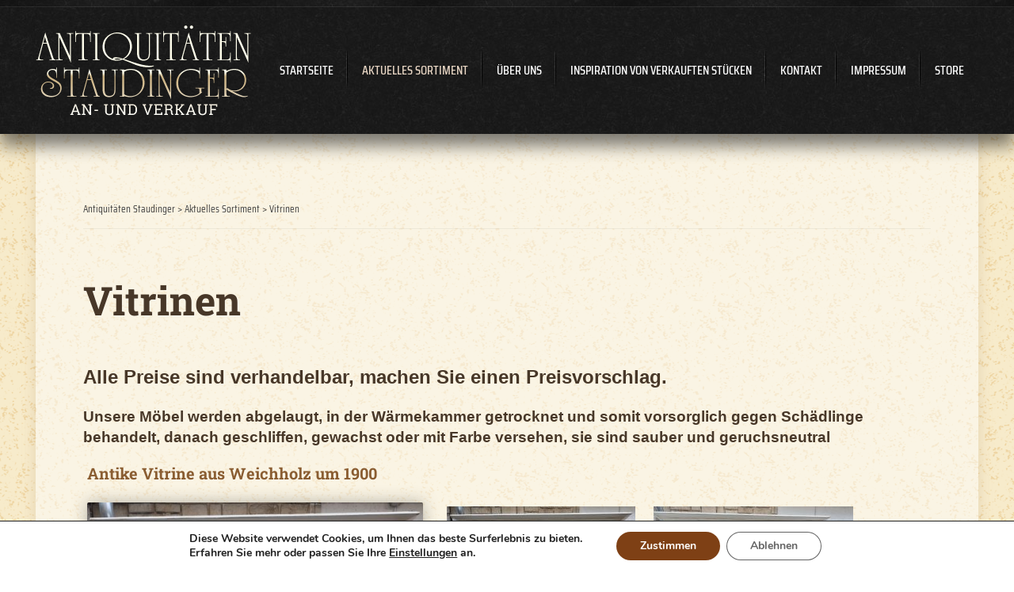

--- FILE ---
content_type: text/html; charset=UTF-8
request_url: https://antiquitaeten-staudinger.de/aktuelles-sortiment/sonstiges-sitzmoebel/
body_size: 22648
content:
<!DOCTYPE html>
<html lang="de">
<head>
    <meta charset="UTF-8">
    <meta http-equiv="X-UA-Compatible" content="IE=edge">
    <meta name="viewport" content="width=device-width, initial-scale=1">
    <link href="https://antiquitaeten-staudinger.de/wp-content/uploads/omgf/omgf-stylesheet-138/omgf-stylesheet-138.css?ver=1667843362" rel="stylesheet">
    <link href="https://unpkg.com/aos@2.3.1/dist/aos.css" rel="stylesheet">
    <script src="https://unpkg.com/aos@2.3.1/dist/aos.js"></script>
    <link rel="stylesheet" href="https://unpkg.com/swiper/swiper-bundle.css">
    <meta name='robots' content='max-image-preview:large' />

	<!-- This site is optimized with the Yoast SEO plugin v14.9 - https://yoast.com/wordpress/plugins/seo/ -->
	<title>Vitrinen - Antiquitäten Staudinger</title>
	<meta name="robots" content="index, follow, max-snippet:-1, max-image-preview:large, max-video-preview:-1" />
	<link rel="canonical" href="https://antiquitaeten-staudinger.de/aktuelles-sortiment/sonstiges-sitzmoebel/" />
	<meta property="og:locale" content="de_DE" />
	<meta property="og:type" content="article" />
	<meta property="og:title" content="Vitrinen - Antiquitäten Staudinger" />
	<meta property="og:description" content="Alle Preise sind verhandelbar, machen Sie einen Preisvorschlag. Unsere Möbel werden abgelaugt, in der Wärmekammer getrocknet und somit vorsorglich gegen Schädlinge behandelt, danach geschliffen, gewachst oder mit Farbe versehen, sie sind sauber und geruchsneutral" />
	<meta property="og:url" content="https://antiquitaeten-staudinger.de/aktuelles-sortiment/sonstiges-sitzmoebel/" />
	<meta property="og:site_name" content="Antiquitäten Staudinger" />
	<meta property="article:modified_time" content="2026-01-21T06:03:27+00:00" />
	<script type="application/ld+json" class="yoast-schema-graph">{"@context":"https://schema.org","@graph":[{"@type":"WebSite","@id":"https://antiquitaeten-staudinger.de/#website","url":"https://antiquitaeten-staudinger.de/","name":"Antiquit\u00e4ten Staudinger","description":"An- und Verkauf","potentialAction":[{"@type":"SearchAction","target":"https://antiquitaeten-staudinger.de/?s={search_term_string}","query-input":"required name=search_term_string"}],"inLanguage":"de"},{"@type":"WebPage","@id":"https://antiquitaeten-staudinger.de/aktuelles-sortiment/sonstiges-sitzmoebel/#webpage","url":"https://antiquitaeten-staudinger.de/aktuelles-sortiment/sonstiges-sitzmoebel/","name":"Vitrinen - Antiquit\u00e4ten Staudinger","isPartOf":{"@id":"https://antiquitaeten-staudinger.de/#website"},"datePublished":"2020-09-09T20:13:25+00:00","dateModified":"2026-01-21T06:03:27+00:00","inLanguage":"de","potentialAction":[{"@type":"ReadAction","target":["https://antiquitaeten-staudinger.de/aktuelles-sortiment/sonstiges-sitzmoebel/"]}]}]}</script>
	<!-- / Yoast SEO plugin. -->


<meta http-equiv="x-dns-prefetch-control" content="on">
<link href="https://app.ecwid.com" rel="preconnect" crossorigin />
<link href="https://ecomm.events" rel="preconnect" crossorigin />
<link href="https://d1q3axnfhmyveb.cloudfront.net" rel="preconnect" crossorigin />
<link href="https://dqzrr9k4bjpzk.cloudfront.net" rel="preconnect" crossorigin />
<link href="https://d3j0zfs7paavns.cloudfront.net" rel="preconnect" crossorigin>
<link rel="prefetch" href="https://app.ecwid.com/script.js?102743793&data_platform=wporg&lang=de" />
<link rel="prerender" href="https://antiquitaeten-staudinger.de/shop/" />
<link rel='dns-prefetch' href='//www.google.com' />
<script type="text/javascript">
/* <![CDATA[ */
window._wpemojiSettings = {"baseUrl":"https:\/\/s.w.org\/images\/core\/emoji\/15.0.3\/72x72\/","ext":".png","svgUrl":"https:\/\/s.w.org\/images\/core\/emoji\/15.0.3\/svg\/","svgExt":".svg","source":{"concatemoji":"https:\/\/antiquitaeten-staudinger.de\/wp-includes\/js\/wp-emoji-release.min.js?ver=6.6.4"}};
/*! This file is auto-generated */
!function(i,n){var o,s,e;function c(e){try{var t={supportTests:e,timestamp:(new Date).valueOf()};sessionStorage.setItem(o,JSON.stringify(t))}catch(e){}}function p(e,t,n){e.clearRect(0,0,e.canvas.width,e.canvas.height),e.fillText(t,0,0);var t=new Uint32Array(e.getImageData(0,0,e.canvas.width,e.canvas.height).data),r=(e.clearRect(0,0,e.canvas.width,e.canvas.height),e.fillText(n,0,0),new Uint32Array(e.getImageData(0,0,e.canvas.width,e.canvas.height).data));return t.every(function(e,t){return e===r[t]})}function u(e,t,n){switch(t){case"flag":return n(e,"\ud83c\udff3\ufe0f\u200d\u26a7\ufe0f","\ud83c\udff3\ufe0f\u200b\u26a7\ufe0f")?!1:!n(e,"\ud83c\uddfa\ud83c\uddf3","\ud83c\uddfa\u200b\ud83c\uddf3")&&!n(e,"\ud83c\udff4\udb40\udc67\udb40\udc62\udb40\udc65\udb40\udc6e\udb40\udc67\udb40\udc7f","\ud83c\udff4\u200b\udb40\udc67\u200b\udb40\udc62\u200b\udb40\udc65\u200b\udb40\udc6e\u200b\udb40\udc67\u200b\udb40\udc7f");case"emoji":return!n(e,"\ud83d\udc26\u200d\u2b1b","\ud83d\udc26\u200b\u2b1b")}return!1}function f(e,t,n){var r="undefined"!=typeof WorkerGlobalScope&&self instanceof WorkerGlobalScope?new OffscreenCanvas(300,150):i.createElement("canvas"),a=r.getContext("2d",{willReadFrequently:!0}),o=(a.textBaseline="top",a.font="600 32px Arial",{});return e.forEach(function(e){o[e]=t(a,e,n)}),o}function t(e){var t=i.createElement("script");t.src=e,t.defer=!0,i.head.appendChild(t)}"undefined"!=typeof Promise&&(o="wpEmojiSettingsSupports",s=["flag","emoji"],n.supports={everything:!0,everythingExceptFlag:!0},e=new Promise(function(e){i.addEventListener("DOMContentLoaded",e,{once:!0})}),new Promise(function(t){var n=function(){try{var e=JSON.parse(sessionStorage.getItem(o));if("object"==typeof e&&"number"==typeof e.timestamp&&(new Date).valueOf()<e.timestamp+604800&&"object"==typeof e.supportTests)return e.supportTests}catch(e){}return null}();if(!n){if("undefined"!=typeof Worker&&"undefined"!=typeof OffscreenCanvas&&"undefined"!=typeof URL&&URL.createObjectURL&&"undefined"!=typeof Blob)try{var e="postMessage("+f.toString()+"("+[JSON.stringify(s),u.toString(),p.toString()].join(",")+"));",r=new Blob([e],{type:"text/javascript"}),a=new Worker(URL.createObjectURL(r),{name:"wpTestEmojiSupports"});return void(a.onmessage=function(e){c(n=e.data),a.terminate(),t(n)})}catch(e){}c(n=f(s,u,p))}t(n)}).then(function(e){for(var t in e)n.supports[t]=e[t],n.supports.everything=n.supports.everything&&n.supports[t],"flag"!==t&&(n.supports.everythingExceptFlag=n.supports.everythingExceptFlag&&n.supports[t]);n.supports.everythingExceptFlag=n.supports.everythingExceptFlag&&!n.supports.flag,n.DOMReady=!1,n.readyCallback=function(){n.DOMReady=!0}}).then(function(){return e}).then(function(){var e;n.supports.everything||(n.readyCallback(),(e=n.source||{}).concatemoji?t(e.concatemoji):e.wpemoji&&e.twemoji&&(t(e.twemoji),t(e.wpemoji)))}))}((window,document),window._wpemojiSettings);
/* ]]> */
</script>
<style id='wp-emoji-styles-inline-css' type='text/css'>

	img.wp-smiley, img.emoji {
		display: inline !important;
		border: none !important;
		box-shadow: none !important;
		height: 1em !important;
		width: 1em !important;
		margin: 0 0.07em !important;
		vertical-align: -0.1em !important;
		background: none !important;
		padding: 0 !important;
	}
</style>
<style id='classic-theme-styles-inline-css' type='text/css'>
/*! This file is auto-generated */
.wp-block-button__link{color:#fff;background-color:#32373c;border-radius:9999px;box-shadow:none;text-decoration:none;padding:calc(.667em + 2px) calc(1.333em + 2px);font-size:1.125em}.wp-block-file__button{background:#32373c;color:#fff;text-decoration:none}
</style>
<style id='global-styles-inline-css' type='text/css'>
:root{--wp--preset--aspect-ratio--square: 1;--wp--preset--aspect-ratio--4-3: 4/3;--wp--preset--aspect-ratio--3-4: 3/4;--wp--preset--aspect-ratio--3-2: 3/2;--wp--preset--aspect-ratio--2-3: 2/3;--wp--preset--aspect-ratio--16-9: 16/9;--wp--preset--aspect-ratio--9-16: 9/16;--wp--preset--color--black: #000000;--wp--preset--color--cyan-bluish-gray: #abb8c3;--wp--preset--color--white: #ffffff;--wp--preset--color--pale-pink: #f78da7;--wp--preset--color--vivid-red: #cf2e2e;--wp--preset--color--luminous-vivid-orange: #ff6900;--wp--preset--color--luminous-vivid-amber: #fcb900;--wp--preset--color--light-green-cyan: #7bdcb5;--wp--preset--color--vivid-green-cyan: #00d084;--wp--preset--color--pale-cyan-blue: #8ed1fc;--wp--preset--color--vivid-cyan-blue: #0693e3;--wp--preset--color--vivid-purple: #9b51e0;--wp--preset--gradient--vivid-cyan-blue-to-vivid-purple: linear-gradient(135deg,rgba(6,147,227,1) 0%,rgb(155,81,224) 100%);--wp--preset--gradient--light-green-cyan-to-vivid-green-cyan: linear-gradient(135deg,rgb(122,220,180) 0%,rgb(0,208,130) 100%);--wp--preset--gradient--luminous-vivid-amber-to-luminous-vivid-orange: linear-gradient(135deg,rgba(252,185,0,1) 0%,rgba(255,105,0,1) 100%);--wp--preset--gradient--luminous-vivid-orange-to-vivid-red: linear-gradient(135deg,rgba(255,105,0,1) 0%,rgb(207,46,46) 100%);--wp--preset--gradient--very-light-gray-to-cyan-bluish-gray: linear-gradient(135deg,rgb(238,238,238) 0%,rgb(169,184,195) 100%);--wp--preset--gradient--cool-to-warm-spectrum: linear-gradient(135deg,rgb(74,234,220) 0%,rgb(151,120,209) 20%,rgb(207,42,186) 40%,rgb(238,44,130) 60%,rgb(251,105,98) 80%,rgb(254,248,76) 100%);--wp--preset--gradient--blush-light-purple: linear-gradient(135deg,rgb(255,206,236) 0%,rgb(152,150,240) 100%);--wp--preset--gradient--blush-bordeaux: linear-gradient(135deg,rgb(254,205,165) 0%,rgb(254,45,45) 50%,rgb(107,0,62) 100%);--wp--preset--gradient--luminous-dusk: linear-gradient(135deg,rgb(255,203,112) 0%,rgb(199,81,192) 50%,rgb(65,88,208) 100%);--wp--preset--gradient--pale-ocean: linear-gradient(135deg,rgb(255,245,203) 0%,rgb(182,227,212) 50%,rgb(51,167,181) 100%);--wp--preset--gradient--electric-grass: linear-gradient(135deg,rgb(202,248,128) 0%,rgb(113,206,126) 100%);--wp--preset--gradient--midnight: linear-gradient(135deg,rgb(2,3,129) 0%,rgb(40,116,252) 100%);--wp--preset--font-size--small: 13px;--wp--preset--font-size--medium: 20px;--wp--preset--font-size--large: 36px;--wp--preset--font-size--x-large: 42px;--wp--preset--spacing--20: 0.44rem;--wp--preset--spacing--30: 0.67rem;--wp--preset--spacing--40: 1rem;--wp--preset--spacing--50: 1.5rem;--wp--preset--spacing--60: 2.25rem;--wp--preset--spacing--70: 3.38rem;--wp--preset--spacing--80: 5.06rem;--wp--preset--shadow--natural: 6px 6px 9px rgba(0, 0, 0, 0.2);--wp--preset--shadow--deep: 12px 12px 50px rgba(0, 0, 0, 0.4);--wp--preset--shadow--sharp: 6px 6px 0px rgba(0, 0, 0, 0.2);--wp--preset--shadow--outlined: 6px 6px 0px -3px rgba(255, 255, 255, 1), 6px 6px rgba(0, 0, 0, 1);--wp--preset--shadow--crisp: 6px 6px 0px rgba(0, 0, 0, 1);}:where(.is-layout-flex){gap: 0.5em;}:where(.is-layout-grid){gap: 0.5em;}body .is-layout-flex{display: flex;}.is-layout-flex{flex-wrap: wrap;align-items: center;}.is-layout-flex > :is(*, div){margin: 0;}body .is-layout-grid{display: grid;}.is-layout-grid > :is(*, div){margin: 0;}:where(.wp-block-columns.is-layout-flex){gap: 2em;}:where(.wp-block-columns.is-layout-grid){gap: 2em;}:where(.wp-block-post-template.is-layout-flex){gap: 1.25em;}:where(.wp-block-post-template.is-layout-grid){gap: 1.25em;}.has-black-color{color: var(--wp--preset--color--black) !important;}.has-cyan-bluish-gray-color{color: var(--wp--preset--color--cyan-bluish-gray) !important;}.has-white-color{color: var(--wp--preset--color--white) !important;}.has-pale-pink-color{color: var(--wp--preset--color--pale-pink) !important;}.has-vivid-red-color{color: var(--wp--preset--color--vivid-red) !important;}.has-luminous-vivid-orange-color{color: var(--wp--preset--color--luminous-vivid-orange) !important;}.has-luminous-vivid-amber-color{color: var(--wp--preset--color--luminous-vivid-amber) !important;}.has-light-green-cyan-color{color: var(--wp--preset--color--light-green-cyan) !important;}.has-vivid-green-cyan-color{color: var(--wp--preset--color--vivid-green-cyan) !important;}.has-pale-cyan-blue-color{color: var(--wp--preset--color--pale-cyan-blue) !important;}.has-vivid-cyan-blue-color{color: var(--wp--preset--color--vivid-cyan-blue) !important;}.has-vivid-purple-color{color: var(--wp--preset--color--vivid-purple) !important;}.has-black-background-color{background-color: var(--wp--preset--color--black) !important;}.has-cyan-bluish-gray-background-color{background-color: var(--wp--preset--color--cyan-bluish-gray) !important;}.has-white-background-color{background-color: var(--wp--preset--color--white) !important;}.has-pale-pink-background-color{background-color: var(--wp--preset--color--pale-pink) !important;}.has-vivid-red-background-color{background-color: var(--wp--preset--color--vivid-red) !important;}.has-luminous-vivid-orange-background-color{background-color: var(--wp--preset--color--luminous-vivid-orange) !important;}.has-luminous-vivid-amber-background-color{background-color: var(--wp--preset--color--luminous-vivid-amber) !important;}.has-light-green-cyan-background-color{background-color: var(--wp--preset--color--light-green-cyan) !important;}.has-vivid-green-cyan-background-color{background-color: var(--wp--preset--color--vivid-green-cyan) !important;}.has-pale-cyan-blue-background-color{background-color: var(--wp--preset--color--pale-cyan-blue) !important;}.has-vivid-cyan-blue-background-color{background-color: var(--wp--preset--color--vivid-cyan-blue) !important;}.has-vivid-purple-background-color{background-color: var(--wp--preset--color--vivid-purple) !important;}.has-black-border-color{border-color: var(--wp--preset--color--black) !important;}.has-cyan-bluish-gray-border-color{border-color: var(--wp--preset--color--cyan-bluish-gray) !important;}.has-white-border-color{border-color: var(--wp--preset--color--white) !important;}.has-pale-pink-border-color{border-color: var(--wp--preset--color--pale-pink) !important;}.has-vivid-red-border-color{border-color: var(--wp--preset--color--vivid-red) !important;}.has-luminous-vivid-orange-border-color{border-color: var(--wp--preset--color--luminous-vivid-orange) !important;}.has-luminous-vivid-amber-border-color{border-color: var(--wp--preset--color--luminous-vivid-amber) !important;}.has-light-green-cyan-border-color{border-color: var(--wp--preset--color--light-green-cyan) !important;}.has-vivid-green-cyan-border-color{border-color: var(--wp--preset--color--vivid-green-cyan) !important;}.has-pale-cyan-blue-border-color{border-color: var(--wp--preset--color--pale-cyan-blue) !important;}.has-vivid-cyan-blue-border-color{border-color: var(--wp--preset--color--vivid-cyan-blue) !important;}.has-vivid-purple-border-color{border-color: var(--wp--preset--color--vivid-purple) !important;}.has-vivid-cyan-blue-to-vivid-purple-gradient-background{background: var(--wp--preset--gradient--vivid-cyan-blue-to-vivid-purple) !important;}.has-light-green-cyan-to-vivid-green-cyan-gradient-background{background: var(--wp--preset--gradient--light-green-cyan-to-vivid-green-cyan) !important;}.has-luminous-vivid-amber-to-luminous-vivid-orange-gradient-background{background: var(--wp--preset--gradient--luminous-vivid-amber-to-luminous-vivid-orange) !important;}.has-luminous-vivid-orange-to-vivid-red-gradient-background{background: var(--wp--preset--gradient--luminous-vivid-orange-to-vivid-red) !important;}.has-very-light-gray-to-cyan-bluish-gray-gradient-background{background: var(--wp--preset--gradient--very-light-gray-to-cyan-bluish-gray) !important;}.has-cool-to-warm-spectrum-gradient-background{background: var(--wp--preset--gradient--cool-to-warm-spectrum) !important;}.has-blush-light-purple-gradient-background{background: var(--wp--preset--gradient--blush-light-purple) !important;}.has-blush-bordeaux-gradient-background{background: var(--wp--preset--gradient--blush-bordeaux) !important;}.has-luminous-dusk-gradient-background{background: var(--wp--preset--gradient--luminous-dusk) !important;}.has-pale-ocean-gradient-background{background: var(--wp--preset--gradient--pale-ocean) !important;}.has-electric-grass-gradient-background{background: var(--wp--preset--gradient--electric-grass) !important;}.has-midnight-gradient-background{background: var(--wp--preset--gradient--midnight) !important;}.has-small-font-size{font-size: var(--wp--preset--font-size--small) !important;}.has-medium-font-size{font-size: var(--wp--preset--font-size--medium) !important;}.has-large-font-size{font-size: var(--wp--preset--font-size--large) !important;}.has-x-large-font-size{font-size: var(--wp--preset--font-size--x-large) !important;}
:where(.wp-block-post-template.is-layout-flex){gap: 1.25em;}:where(.wp-block-post-template.is-layout-grid){gap: 1.25em;}
:where(.wp-block-columns.is-layout-flex){gap: 2em;}:where(.wp-block-columns.is-layout-grid){gap: 2em;}
:root :where(.wp-block-pullquote){font-size: 1.5em;line-height: 1.6;}
</style>
<link rel='stylesheet' id='contact-form-7-css' href='https://antiquitaeten-staudinger.de/wp-content/plugins/contact-form-7/includes/css/styles.css?ver=5.2.2' type='text/css' media='all' />
<link rel='stylesheet' id='ecwid-css-css' href='https://antiquitaeten-staudinger.de/wp-content/plugins/ecwid-shopping-cart/css/frontend.css?ver=6.10.15' type='text/css' media='all' />
<link rel='stylesheet' id='dh-bootstrap-css' href='https://antiquitaeten-staudinger.de/wp-content/themes/antiquitaeten/css/bootstrap.min.css?ver=6.6.4' type='text/css' media='all' />
<link rel='stylesheet' id='dh-owlcarousel-css' href='https://antiquitaeten-staudinger.de/wp-content/themes/antiquitaeten/css/owl.carousel.min.css?ver=6.6.4' type='text/css' media='all' />
<link rel='stylesheet' id='dh-style-css' href='https://antiquitaeten-staudinger.de/wp-content/themes/antiquitaeten/style.css?ver=1' type='text/css' media='all' />
<link rel='stylesheet' id='fancybox-css' href='https://antiquitaeten-staudinger.de/wp-content/plugins/easy-fancybox/css/jquery.fancybox.min.css?ver=1.3.24' type='text/css' media='screen' />
<link rel='stylesheet' id='moove_gdpr_frontend-css' href='https://antiquitaeten-staudinger.de/wp-content/plugins/gdpr-cookie-compliance/dist/styles/gdpr-main.css?ver=4.3.1' type='text/css' media='all' />
<style id='moove_gdpr_frontend-inline-css' type='text/css'>
#moove_gdpr_cookie_modal,#moove_gdpr_cookie_info_bar,.gdpr_cookie_settings_shortcode_content{font-family:Nunito,sans-serif}#moove_gdpr_save_popup_settings_button{background-color:#373737;color:#fff}#moove_gdpr_save_popup_settings_button:hover{background-color:#000}#moove_gdpr_cookie_info_bar .moove-gdpr-info-bar-container .moove-gdpr-info-bar-content a.mgbutton,#moove_gdpr_cookie_info_bar .moove-gdpr-info-bar-container .moove-gdpr-info-bar-content button.mgbutton{background-color:#7e4015}#moove_gdpr_cookie_modal .moove-gdpr-modal-content .moove-gdpr-modal-footer-content .moove-gdpr-button-holder a.mgbutton,#moove_gdpr_cookie_modal .moove-gdpr-modal-content .moove-gdpr-modal-footer-content .moove-gdpr-button-holder button.mgbutton,.gdpr_cookie_settings_shortcode_content .gdpr-shr-button.button-green{background-color:#7e4015;border-color:#7e4015}#moove_gdpr_cookie_modal .moove-gdpr-modal-content .moove-gdpr-modal-footer-content .moove-gdpr-button-holder a.mgbutton:hover,#moove_gdpr_cookie_modal .moove-gdpr-modal-content .moove-gdpr-modal-footer-content .moove-gdpr-button-holder button.mgbutton:hover,.gdpr_cookie_settings_shortcode_content .gdpr-shr-button.button-green:hover{background-color:#fff;color:#7e4015}#moove_gdpr_cookie_modal .moove-gdpr-modal-content .moove-gdpr-modal-close i,#moove_gdpr_cookie_modal .moove-gdpr-modal-content .moove-gdpr-modal-close span.gdpr-icon{background-color:#7e4015;border:1px solid #7e4015}#moove_gdpr_cookie_modal .moove-gdpr-modal-content .moove-gdpr-modal-close i:hover,#moove_gdpr_cookie_modal .moove-gdpr-modal-content .moove-gdpr-modal-close span.gdpr-icon:hover,#moove_gdpr_cookie_info_bar span[data-href]>u.change-settings-button{color:#7e4015}#moove_gdpr_cookie_modal .moove-gdpr-modal-content .moove-gdpr-modal-left-content #moove-gdpr-menu li.menu-item-selected a span.gdpr-icon,#moove_gdpr_cookie_modal .moove-gdpr-modal-content .moove-gdpr-modal-left-content #moove-gdpr-menu li.menu-item-selected button span.gdpr-icon{color:inherit}#moove_gdpr_cookie_modal .moove-gdpr-modal-content .moove-gdpr-modal-left-content #moove-gdpr-menu li:hover a,#moove_gdpr_cookie_modal .moove-gdpr-modal-content .moove-gdpr-modal-left-content #moove-gdpr-menu li:hover button{color:#000}#moove_gdpr_cookie_modal .moove-gdpr-modal-content .moove-gdpr-modal-left-content #moove-gdpr-menu li a span.gdpr-icon,#moove_gdpr_cookie_modal .moove-gdpr-modal-content .moove-gdpr-modal-left-content #moove-gdpr-menu li button span.gdpr-icon{color:inherit}#moove_gdpr_cookie_modal .gdpr-acc-link{line-height:0;font-size:0;color:transparent;position:absolute}#moove_gdpr_cookie_modal .moove-gdpr-modal-content .moove-gdpr-modal-close:hover i,#moove_gdpr_cookie_modal .moove-gdpr-modal-content .moove-gdpr-modal-left-content #moove-gdpr-menu li a,#moove_gdpr_cookie_modal .moove-gdpr-modal-content .moove-gdpr-modal-left-content #moove-gdpr-menu li button,#moove_gdpr_cookie_modal .moove-gdpr-modal-content .moove-gdpr-modal-left-content #moove-gdpr-menu li button i,#moove_gdpr_cookie_modal .moove-gdpr-modal-content .moove-gdpr-modal-left-content #moove-gdpr-menu li a i,#moove_gdpr_cookie_modal .moove-gdpr-modal-content .moove-gdpr-tab-main .moove-gdpr-tab-main-content a:hover,#moove_gdpr_cookie_info_bar.moove-gdpr-dark-scheme .moove-gdpr-info-bar-container .moove-gdpr-info-bar-content a.mgbutton:hover,#moove_gdpr_cookie_info_bar.moove-gdpr-dark-scheme .moove-gdpr-info-bar-container .moove-gdpr-info-bar-content button.mgbutton:hover,#moove_gdpr_cookie_info_bar.moove-gdpr-dark-scheme .moove-gdpr-info-bar-container .moove-gdpr-info-bar-content a:hover,#moove_gdpr_cookie_info_bar.moove-gdpr-dark-scheme .moove-gdpr-info-bar-container .moove-gdpr-info-bar-content button:hover,#moove_gdpr_cookie_info_bar.moove-gdpr-dark-scheme .moove-gdpr-info-bar-container .moove-gdpr-info-bar-content span.change-settings-button:hover,#moove_gdpr_cookie_info_bar.moove-gdpr-dark-scheme .moove-gdpr-info-bar-container .moove-gdpr-info-bar-content u.change-settings-button:hover,#moove_gdpr_cookie_info_bar span[data-href]>u.change-settings-button{color:#7e4015}#moove_gdpr_cookie_modal .moove-gdpr-modal-content .moove-gdpr-modal-left-content #moove-gdpr-menu li.menu-item-selected a,#moove_gdpr_cookie_modal .moove-gdpr-modal-content .moove-gdpr-modal-left-content #moove-gdpr-menu li.menu-item-selected button{color:#000}#moove_gdpr_cookie_modal .moove-gdpr-modal-content .moove-gdpr-modal-left-content #moove-gdpr-menu li.menu-item-selected a i,#moove_gdpr_cookie_modal .moove-gdpr-modal-content .moove-gdpr-modal-left-content #moove-gdpr-menu li.menu-item-selected button i{color:#000}#moove_gdpr_cookie_modal.lity-hide{display:none}
</style>
<script type="text/javascript" src="https://antiquitaeten-staudinger.de/wp-includes/js/jquery/jquery.min.js?ver=3.7.1" id="jquery-core-js"></script>
<script type="text/javascript" src="https://antiquitaeten-staudinger.de/wp-includes/js/jquery/jquery-migrate.min.js?ver=3.4.1" id="jquery-migrate-js"></script>
<script type="text/javascript" id="ecwid-frontend-js-js-extra">
/* <![CDATA[ */
var ecwidParams = {"useJsApiToOpenStoreCategoriesPages":"","storeId":"102743793"};
/* ]]> */
</script>
<script type="text/javascript" src="https://antiquitaeten-staudinger.de/wp-content/plugins/ecwid-shopping-cart/js/frontend.js?ver=6.10.15" id="ecwid-frontend-js-js"></script>
<link rel="https://api.w.org/" href="https://antiquitaeten-staudinger.de/wp-json/" /><link rel="alternate" title="JSON" type="application/json" href="https://antiquitaeten-staudinger.de/wp-json/wp/v2/pages/73" /><link rel="EditURI" type="application/rsd+xml" title="RSD" href="https://antiquitaeten-staudinger.de/xmlrpc.php?rsd" />
<link rel='shortlink' href='https://antiquitaeten-staudinger.de/?p=73' />
<link rel="alternate" title="oEmbed (JSON)" type="application/json+oembed" href="https://antiquitaeten-staudinger.de/wp-json/oembed/1.0/embed?url=https%3A%2F%2Fantiquitaeten-staudinger.de%2Faktuelles-sortiment%2Fsonstiges-sitzmoebel%2F" />
<link rel="alternate" title="oEmbed (XML)" type="text/xml+oembed" href="https://antiquitaeten-staudinger.de/wp-json/oembed/1.0/embed?url=https%3A%2F%2Fantiquitaeten-staudinger.de%2Faktuelles-sortiment%2Fsonstiges-sitzmoebel%2F&#038;format=xml" />
<script data-cfasync="false" data-no-optimize="1" type="text/javascript">
window.ec = window.ec || Object()
window.ec.config = window.ec.config || Object();
window.ec.config.enable_canonical_urls = true;

</script>
<script data-cfasync="false" type="text/javascript">
window.ec = window.ec || Object();
window.ec.config = window.ec.config || Object();
window.ec.config.store_main_page_url = 'https://antiquitaeten-staudinger.de/shop/';		
</script>
		<!-- GA Google Analytics @ https://m0n.co/ga -->
		<script async src="https://www.googletagmanager.com/gtag/js?id=UA-118135849-1"></script>
		<script>
			window.dataLayer = window.dataLayer || [];
			function gtag(){dataLayer.push(arguments);}
			gtag('js', new Date());
			gtag('config', 'UA-118135849-1');
		</script>

	<!-- All in one Favicon 4.7 --><link rel="icon" href="http://antiquitaeten-staudinger.de/wp-content/uploads/2020/09/anfav.png" type="image/png"/>
<style>button#responsive-menu-button,
#responsive-menu-container {
    display: none;
    -webkit-text-size-adjust: 100%;
}

@media screen and (max-width:992px) {

    #responsive-menu-container {
        display: block;
        position: fixed;
        top: 0;
        bottom: 0;
        z-index: 99998;
        padding-bottom: 5px;
        margin-bottom: -5px;
        outline: 1px solid transparent;
        overflow-y: auto;
        overflow-x: hidden;
    }

    #responsive-menu-container .responsive-menu-search-box {
        width: 100%;
        padding: 0 2%;
        border-radius: 2px;
        height: 50px;
        -webkit-appearance: none;
    }

    #responsive-menu-container.push-left,
    #responsive-menu-container.slide-left {
        transform: translateX(-100%);
        -ms-transform: translateX(-100%);
        -webkit-transform: translateX(-100%);
        -moz-transform: translateX(-100%);
    }

    .responsive-menu-open #responsive-menu-container.push-left,
    .responsive-menu-open #responsive-menu-container.slide-left {
        transform: translateX(0);
        -ms-transform: translateX(0);
        -webkit-transform: translateX(0);
        -moz-transform: translateX(0);
    }

    #responsive-menu-container.push-top,
    #responsive-menu-container.slide-top {
        transform: translateY(-100%);
        -ms-transform: translateY(-100%);
        -webkit-transform: translateY(-100%);
        -moz-transform: translateY(-100%);
    }

    .responsive-menu-open #responsive-menu-container.push-top,
    .responsive-menu-open #responsive-menu-container.slide-top {
        transform: translateY(0);
        -ms-transform: translateY(0);
        -webkit-transform: translateY(0);
        -moz-transform: translateY(0);
    }

    #responsive-menu-container.push-right,
    #responsive-menu-container.slide-right {
        transform: translateX(100%);
        -ms-transform: translateX(100%);
        -webkit-transform: translateX(100%);
        -moz-transform: translateX(100%);
    }

    .responsive-menu-open #responsive-menu-container.push-right,
    .responsive-menu-open #responsive-menu-container.slide-right {
        transform: translateX(0);
        -ms-transform: translateX(0);
        -webkit-transform: translateX(0);
        -moz-transform: translateX(0);
    }

    #responsive-menu-container.push-bottom,
    #responsive-menu-container.slide-bottom {
        transform: translateY(100%);
        -ms-transform: translateY(100%);
        -webkit-transform: translateY(100%);
        -moz-transform: translateY(100%);
    }

    .responsive-menu-open #responsive-menu-container.push-bottom,
    .responsive-menu-open #responsive-menu-container.slide-bottom {
        transform: translateY(0);
        -ms-transform: translateY(0);
        -webkit-transform: translateY(0);
        -moz-transform: translateY(0);
    }

    #responsive-menu-container,
    #responsive-menu-container:before,
    #responsive-menu-container:after,
    #responsive-menu-container *,
    #responsive-menu-container *:before,
    #responsive-menu-container *:after {
         box-sizing: border-box;
         margin: 0;
         padding: 0;
    }

    #responsive-menu-container #responsive-menu-search-box,
    #responsive-menu-container #responsive-menu-additional-content,
    #responsive-menu-container #responsive-menu-title {
        padding: 25px 5%;
    }

    #responsive-menu-container #responsive-menu,
    #responsive-menu-container #responsive-menu ul {
        width: 100%;
    }
    #responsive-menu-container #responsive-menu ul.responsive-menu-submenu {
        display: none;
    }

    #responsive-menu-container #responsive-menu ul.responsive-menu-submenu.responsive-menu-submenu-open {
         display: block;
    }

    #responsive-menu-container #responsive-menu ul.responsive-menu-submenu-depth-1 a.responsive-menu-item-link {
        padding-left:10%;
    }

    #responsive-menu-container #responsive-menu ul.responsive-menu-submenu-depth-2 a.responsive-menu-item-link {
        padding-left:15%;
    }

    #responsive-menu-container #responsive-menu ul.responsive-menu-submenu-depth-3 a.responsive-menu-item-link {
        padding-left:20%;
    }

    #responsive-menu-container #responsive-menu ul.responsive-menu-submenu-depth-4 a.responsive-menu-item-link {
        padding-left:25%;
    }

    #responsive-menu-container #responsive-menu ul.responsive-menu-submenu-depth-5 a.responsive-menu-item-link {
        padding-left:30%;
    }

    #responsive-menu-container li.responsive-menu-item {
        width: 100%;
        list-style: none;
    }

    #responsive-menu-container li.responsive-menu-item a {
        width: 100%;
        display: block;
        text-decoration: none;
        
        position: relative;
    }


     #responsive-menu-container #responsive-menu li.responsive-menu-item a {            padding: 0 5%;    }

    #responsive-menu-container .responsive-menu-submenu li.responsive-menu-item a {            padding: 0 5%;    }

    #responsive-menu-container li.responsive-menu-item a .fa {
        margin-right: 15px;
    }

    #responsive-menu-container li.responsive-menu-item a .responsive-menu-subarrow {
        position: absolute;
        top: 0;
        bottom: 0;
        text-align: center;
        overflow: hidden;
    }

    #responsive-menu-container li.responsive-menu-item a .responsive-menu-subarrow  .fa {
        margin-right: 0;
    }

    button#responsive-menu-button .responsive-menu-button-icon-inactive {
        display: none;
    }

    button#responsive-menu-button {
        z-index: 99999;
        display: none;
        overflow: hidden;
        outline: none;
    }

    button#responsive-menu-button img {
        max-width: 100%;
    }

    .responsive-menu-label {
        display: inline-block;
        font-weight: 600;
        margin: 0 5px;
        vertical-align: middle;
    }

    .responsive-menu-label .responsive-menu-button-text-open {
        display: none;
    }

    .responsive-menu-accessible {
        display: inline-block;
    }

    .responsive-menu-accessible .responsive-menu-box {
        display: inline-block;
        vertical-align: middle;
    }

    .responsive-menu-label.responsive-menu-label-top,
    .responsive-menu-label.responsive-menu-label-bottom
    {
        display: block;
        margin: 0 auto;
    }

    button#responsive-menu-button {
        padding: 0 0;
        display: inline-block;
        cursor: pointer;
        transition-property: opacity, filter;
        transition-duration: 0.15s;
        transition-timing-function: linear;
        font: inherit;
        color: inherit;
        text-transform: none;
        background-color: transparent;
        border: 0;
        margin: 0;
        overflow: visible;
    }

    .responsive-menu-box {
        width:25px;
        height:19px;
        display: inline-block;
        position: relative;
    }

    .responsive-menu-inner {
        display: block;
        top: 50%;
        margin-top:-1.5px;
    }

    .responsive-menu-inner,
    .responsive-menu-inner::before,
    .responsive-menu-inner::after {
         width:25px;
         height:3px;
         background-color:#ffffff;
         border-radius: 4px;
         position: absolute;
         transition-property: transform;
         transition-duration: 0.15s;
         transition-timing-function: ease;
    }

    .responsive-menu-open .responsive-menu-inner,
    .responsive-menu-open .responsive-menu-inner::before,
    .responsive-menu-open .responsive-menu-inner::after {
        background-color:#ffffff;
    }

    button#responsive-menu-button:hover .responsive-menu-inner,
    button#responsive-menu-button:hover .responsive-menu-inner::before,
    button#responsive-menu-button:hover .responsive-menu-inner::after,
    button#responsive-menu-button:hover .responsive-menu-open .responsive-menu-inner,
    button#responsive-menu-button:hover .responsive-menu-open .responsive-menu-inner::before,
    button#responsive-menu-button:hover .responsive-menu-open .responsive-menu-inner::after,
    button#responsive-menu-button:focus .responsive-menu-inner,
    button#responsive-menu-button:focus .responsive-menu-inner::before,
    button#responsive-menu-button:focus .responsive-menu-inner::after,
    button#responsive-menu-button:focus .responsive-menu-open .responsive-menu-inner,
    button#responsive-menu-button:focus .responsive-menu-open .responsive-menu-inner::before,
    button#responsive-menu-button:focus .responsive-menu-open .responsive-menu-inner::after {
        background-color:#ffffff;
    }

    .responsive-menu-inner::before,
    .responsive-menu-inner::after {
         content: "";
         display: block;
    }

    .responsive-menu-inner::before {
         top:-8px;
    }

    .responsive-menu-inner::after {
         bottom:-8px;
    }.responsive-menu-boring .responsive-menu-inner,
.responsive-menu-boring .responsive-menu-inner::before,
.responsive-menu-boring .responsive-menu-inner::after {
    transition-property: none;
}

.responsive-menu-boring.is-active .responsive-menu-inner {
    transform: rotate(45deg);
}

.responsive-menu-boring.is-active .responsive-menu-inner::before {
    top: 0;
    opacity: 0;
}

.responsive-menu-boring.is-active .responsive-menu-inner::after {
    bottom: 0;
    transform: rotate(-90deg);
}
    button#responsive-menu-button {
        width:55px;
        height:55px;
        position:fixed;
        top:15px;right:5%;            background:#000000    }        .responsive-menu-open button#responsive-menu-button {
            background:#000000
        }        .responsive-menu-open button#responsive-menu-button:hover,
        .responsive-menu-open button#responsive-menu-button:focus,
        button#responsive-menu-button:hover,
        button#responsive-menu-button:focus {
            background:#000000
        }
    button#responsive-menu-button .responsive-menu-box {
        color:#ffffff;
    }

    .responsive-menu-open button#responsive-menu-button .responsive-menu-box {
        color:#ffffff;
    }

    .responsive-menu-label {
        color:#ffffff;
        font-size:14px;
        line-height:13px;    }

    button#responsive-menu-button {
        display: inline-block;
        transition: transform 0.5s, background-color 0.5s;
    }        html.responsive-menu-open {
            cursor: pointer;
        }

        #responsive-menu-container {
            cursor: initial;
        }
    #responsive-menu-container {
        width:75%;right: 0;
        transition: transform 0.5s;
        text-align:left;            background:#212121;    }

    #responsive-menu-container #responsive-menu-wrapper {
        background:#212121;
    }

    #responsive-menu-container #responsive-menu-additional-content {
        color:#ffffff;
    }

    #responsive-menu-container .responsive-menu-search-box {
        background:#ffffff;
        border: 2px solid #dadada;
        color:#333333;
    }

    #responsive-menu-container .responsive-menu-search-box:-ms-input-placeholder {
        color:#c7c7cd;
    }

    #responsive-menu-container .responsive-menu-search-box::-webkit-input-placeholder {
        color:#c7c7cd;
    }

    #responsive-menu-container .responsive-menu-search-box:-moz-placeholder {
        color:#c7c7cd;
        opacity: 1;
    }

    #responsive-menu-container .responsive-menu-search-box::-moz-placeholder {
        color:#c7c7cd;
        opacity: 1;
    }

    #responsive-menu-container .responsive-menu-item-link,
    #responsive-menu-container #responsive-menu-title,
    #responsive-menu-container .responsive-menu-subarrow {
        transition: background-color 0.5s, border-color 0.5s, color 0.5s;
    }

    #responsive-menu-container #responsive-menu-title {
        background-color:#212121;
        color:#ffffff;
        font-size:18px;
        text-align:left;
    }

    #responsive-menu-container #responsive-menu-title a {
        color:#ffffff;
        font-size:18px;
        text-decoration: none;
    }

    #responsive-menu-container #responsive-menu-title a:hover {
        color:#ffffff;
    }

    #responsive-menu-container #responsive-menu-title:hover {
        background-color:#212121;
        color:#ffffff;
    }

    #responsive-menu-container #responsive-menu-title:hover a {
        color:#ffffff;
    }

    #responsive-menu-container #responsive-menu-title #responsive-menu-title-image {
        display: inline-block;
        vertical-align: middle;
        max-width: 100%;
        margin-bottom: 15px;
    }

    #responsive-menu-container #responsive-menu-title #responsive-menu-title-image img {        max-width: 100%;
    }

    #responsive-menu-container #responsive-menu > li.responsive-menu-item:first-child > a {
        border-top:1px solid #212121;
    }

    #responsive-menu-container #responsive-menu li.responsive-menu-item .responsive-menu-item-link {
        font-size:13px;
    }

    #responsive-menu-container #responsive-menu li.responsive-menu-item a {
        line-height:40px;
        border-bottom:1px solid #212121;
        color:#ffffff;
        background-color:#212121;            height:40px;    }

    #responsive-menu-container #responsive-menu li.responsive-menu-item a:hover {
        color:#ffffff;
        background-color:#3f3f3f;
        border-color:#212121;
    }

    #responsive-menu-container #responsive-menu li.responsive-menu-item a:hover .responsive-menu-subarrow {
        color:#ffffff;
        border-color:#3f3f3f;
        background-color:#3f3f3f;
    }

    #responsive-menu-container #responsive-menu li.responsive-menu-item a:hover .responsive-menu-subarrow.responsive-menu-subarrow-active {
        color:#ffffff;
        border-color:#3f3f3f;
        background-color:#3f3f3f;
    }

    #responsive-menu-container #responsive-menu li.responsive-menu-item a .responsive-menu-subarrow {right: 0;
        height:39px;
        line-height:39px;
        width:40px;
        color:#ffffff;        border-left:1px solid #212121;
        background-color:#212121;
    }

    #responsive-menu-container #responsive-menu li.responsive-menu-item a .responsive-menu-subarrow.responsive-menu-subarrow-active {
        color:#ffffff;
        border-color:#212121;
        background-color:#212121;
    }

    #responsive-menu-container #responsive-menu li.responsive-menu-item a .responsive-menu-subarrow.responsive-menu-subarrow-active:hover {
        color:#ffffff;
        border-color:#3f3f3f;
        background-color:#3f3f3f;
    }

    #responsive-menu-container #responsive-menu li.responsive-menu-item a .responsive-menu-subarrow:hover {
        color:#ffffff;
        border-color:#3f3f3f;
        background-color:#3f3f3f;
    }

    #responsive-menu-container #responsive-menu li.responsive-menu-current-item > .responsive-menu-item-link {
        background-color:#212121;
        color:#ffffff;
        border-color:#212121;
    }

    #responsive-menu-container #responsive-menu li.responsive-menu-current-item > .responsive-menu-item-link:hover {
        background-color:#3f3f3f;
        color:#ffffff;
        border-color:#3f3f3f;
    }        #responsive-menu-container #responsive-menu ul.responsive-menu-submenu li.responsive-menu-item .responsive-menu-item-link {            font-size:13px;
            text-align:left;
        }

        #responsive-menu-container #responsive-menu ul.responsive-menu-submenu li.responsive-menu-item a {                height:40px;            line-height:40px;
            border-bottom:1px solid #212121;
            color:#ffffff;
            background-color:#212121;
        }

        #responsive-menu-container #responsive-menu ul.responsive-menu-submenu li.responsive-menu-item a:hover {
            color:#ffffff;
            background-color:#3f3f3f;
            border-color:#212121;
        }

        #responsive-menu-container #responsive-menu ul.responsive-menu-submenu li.responsive-menu-item a:hover .responsive-menu-subarrow {
            color:#ffffff;
            border-color:#3f3f3f;
            background-color:#3f3f3f;
        }

        #responsive-menu-container #responsive-menu ul.responsive-menu-submenu li.responsive-menu-item a:hover .responsive-menu-subarrow.responsive-menu-subarrow-active {
            color:#ffffff;
            border-color:#3f3f3f;
            background-color:#3f3f3f;
        }

        #responsive-menu-container #responsive-menu ul.responsive-menu-submenu li.responsive-menu-item a .responsive-menu-subarrow {                left:unset;
                right:0;            height:39px;
            line-height:39px;
            width:40px;
            color:#ffffff;                border-left:1px solid #212121  !important;
                border-right:unset  !important;            background-color:#212121;
        }

        #responsive-menu-container #responsive-menu ul.responsive-menu-submenu li.responsive-menu-item a .responsive-menu-subarrow.responsive-menu-subarrow-active {
            color:#ffffff;
            border-color:#212121;
            background-color:#212121;
        }

        #responsive-menu-container #responsive-menu ul.responsive-menu-submenu li.responsive-menu-item a .responsive-menu-subarrow.responsive-menu-subarrow-active:hover {
            color:#ffffff;
            border-color:#3f3f3f;
            background-color:#3f3f3f;
        }

        #responsive-menu-container #responsive-menu ul.responsive-menu-submenu li.responsive-menu-item a .responsive-menu-subarrow:hover {
            color:#ffffff;
            border-color:#3f3f3f;
            background-color:#3f3f3f;
        }

        #responsive-menu-container #responsive-menu ul.responsive-menu-submenu li.responsive-menu-current-item > .responsive-menu-item-link {
            background-color:#212121;
            color:#ffffff;
            border-color:#212121;
        }

        #responsive-menu-container #responsive-menu ul.responsive-menu-submenu li.responsive-menu-current-item > .responsive-menu-item-link:hover {
            background-color:#3f3f3f;
            color:#ffffff;
            border-color:#3f3f3f;
        }}</style><script>jQuery(document).ready(function($) {

    var ResponsiveMenu = {
        trigger: '.menu-trigger',
        animationSpeed:500,
        breakpoint:992,
        pushButton: 'off',
        animationType: 'slide',
        animationSide: 'right',
        pageWrapper: '',
        isOpen: false,
        triggerTypes: 'click',
        activeClass: 'is-active',
        container: '#responsive-menu-container',
        openClass: 'responsive-menu-open',
        accordion: 'off',
        activeArrow: '▲',
        inactiveArrow: '▼',
        wrapper: '#responsive-menu-wrapper',
        closeOnBodyClick: 'on',
        closeOnLinkClick: 'on',
        itemTriggerSubMenu: 'off',
        linkElement: '.responsive-menu-item-link',
        subMenuTransitionTime:200,
        openMenu: function() {
            $(this.trigger).addClass(this.activeClass);
            $('html').addClass(this.openClass);
            $('.responsive-menu-button-icon-active').hide();
            $('.responsive-menu-button-icon-inactive').show();
            this.setButtonTextOpen();
            this.setWrapperTranslate();
            this.isOpen = true;
        },
        closeMenu: function() {
            $(this.trigger).removeClass(this.activeClass);
            $('html').removeClass(this.openClass);
            $('.responsive-menu-button-icon-inactive').hide();
            $('.responsive-menu-button-icon-active').show();
            this.setButtonText();
            this.clearWrapperTranslate();
            this.isOpen = false;
        },
        setButtonText: function() {
            if($('.responsive-menu-button-text-open').length > 0 && $('.responsive-menu-button-text').length > 0) {
                $('.responsive-menu-button-text-open').hide();
                $('.responsive-menu-button-text').show();
            }
        },
        setButtonTextOpen: function() {
            if($('.responsive-menu-button-text').length > 0 && $('.responsive-menu-button-text-open').length > 0) {
                $('.responsive-menu-button-text').hide();
                $('.responsive-menu-button-text-open').show();
            }
        },
        triggerMenu: function() {
            this.isOpen ? this.closeMenu() : this.openMenu();
        },
        triggerSubArrow: function(subarrow) {
            var sub_menu = $(subarrow).parent().siblings('.responsive-menu-submenu');
            var self = this;
            if(this.accordion == 'on') {
                /* Get Top Most Parent and the siblings */
                var top_siblings = sub_menu.parents('.responsive-menu-item-has-children').last().siblings('.responsive-menu-item-has-children');
                var first_siblings = sub_menu.parents('.responsive-menu-item-has-children').first().siblings('.responsive-menu-item-has-children');
                /* Close up just the top level parents to key the rest as it was */
                top_siblings.children('.responsive-menu-submenu').slideUp(self.subMenuTransitionTime, 'linear').removeClass('responsive-menu-submenu-open');
                /* Set each parent arrow to inactive */
                top_siblings.each(function() {
                    $(this).find('.responsive-menu-subarrow').first().html(self.inactiveArrow);
                    $(this).find('.responsive-menu-subarrow').first().removeClass('responsive-menu-subarrow-active');
                });
                /* Now Repeat for the current item siblings */
                first_siblings.children('.responsive-menu-submenu').slideUp(self.subMenuTransitionTime, 'linear').removeClass('responsive-menu-submenu-open');
                first_siblings.each(function() {
                    $(this).find('.responsive-menu-subarrow').first().html(self.inactiveArrow);
                    $(this).find('.responsive-menu-subarrow').first().removeClass('responsive-menu-subarrow-active');
                });
            }
            if(sub_menu.hasClass('responsive-menu-submenu-open')) {
                sub_menu.slideUp(self.subMenuTransitionTime, 'linear').removeClass('responsive-menu-submenu-open');
                $(subarrow).html(this.inactiveArrow);
                $(subarrow).removeClass('responsive-menu-subarrow-active');
            } else {
                sub_menu.slideDown(self.subMenuTransitionTime, 'linear').addClass('responsive-menu-submenu-open');
                $(subarrow).html(this.activeArrow);
                $(subarrow).addClass('responsive-menu-subarrow-active');
            }
        },
        menuHeight: function() {
            return $(this.container).height();
        },
        menuWidth: function() {
            return $(this.container).width();
        },
        wrapperHeight: function() {
            return $(this.wrapper).height();
        },
        setWrapperTranslate: function() {
            switch(this.animationSide) {
                case 'left':
                    translate = 'translateX(' + this.menuWidth() + 'px)'; break;
                case 'right':
                    translate = 'translateX(-' + this.menuWidth() + 'px)'; break;
                case 'top':
                    translate = 'translateY(' + this.wrapperHeight() + 'px)'; break;
                case 'bottom':
                    translate = 'translateY(-' + this.menuHeight() + 'px)'; break;
            }
            if(this.animationType == 'push') {
                $(this.pageWrapper).css({'transform':translate});
                $('html, body').css('overflow-x', 'hidden');
            }
            if(this.pushButton == 'on') {
                $('#responsive-menu-button').css({'transform':translate});
            }
        },
        clearWrapperTranslate: function() {
            var self = this;
            if(this.animationType == 'push') {
                $(this.pageWrapper).css({'transform':''});
                setTimeout(function() {
                    $('html, body').css('overflow-x', '');
                }, self.animationSpeed);
            }
            if(this.pushButton == 'on') {
                $('#responsive-menu-button').css({'transform':''});
            }
        },
        init: function() {
            var self = this;
            $(this.trigger).on(this.triggerTypes, function(e){
                e.stopPropagation();
                self.triggerMenu();
            });
            $(this.trigger).mouseup(function(){
                $(self.trigger).blur();
            });
            $('.responsive-menu-subarrow').on('click', function(e) {
                e.preventDefault();
                e.stopPropagation();
                self.triggerSubArrow(this);
            });
            $(window).resize(function() {
                if($(window).width() > self.breakpoint) {
                    if(self.isOpen){
                        self.closeMenu();
                    }
                } else {
                    if($('.responsive-menu-open').length>0){
                        self.setWrapperTranslate();
                    }
                }
            });
            if(this.closeOnLinkClick == 'on') {
                $(this.linkElement).on('click', function(e) {
                    e.preventDefault();
                    /* Fix for when close menu on parent clicks is on */
                    if(self.itemTriggerSubMenu == 'on' && $(this).is('.responsive-menu-item-has-children > ' + self.linkElement)) {
                        return;
                    }
                    old_href = $(this).attr('href');
                    old_target = typeof $(this).attr('target') == 'undefined' ? '_self' : $(this).attr('target');
                    if(self.isOpen) {
                        if($(e.target).closest('.responsive-menu-subarrow').length) {
                            return;
                        }
                        self.closeMenu();
                        setTimeout(function() {
                            window.open(old_href, old_target);
                        }, self.animationSpeed);
                    }
                });
            }
            if(this.closeOnBodyClick == 'on') {
                $(document).on('click', 'body', function(e) {
                    if(self.isOpen) {
                        if($(e.target).closest('#responsive-menu-container').length || $(e.target).closest('#responsive-menu-button').length) {
                            return;
                        }
                    }
                    self.closeMenu();
                });
            }
            if(this.itemTriggerSubMenu == 'on') {
                $('.responsive-menu-item-has-children > ' + this.linkElement).on('click', function(e) {
                    e.preventDefault();
                    self.triggerSubArrow($(this).children('.responsive-menu-subarrow').first());
                });
            }            if (jQuery('#responsive-menu-button').css('display') != 'none') {
                $('#responsive-menu-button,#responsive-menu a.responsive-menu-item-link, #responsive-menu-wrapper input').focus( function() {
                    $(this).addClass('is-active');
                    $('html').addClass('responsive-menu-open');
                    $('#responsive-menu li').css({"opacity": "1", "margin-left": "0"});
                });

                $('#responsive-menu-button, a.responsive-menu-item-link,#responsive-menu-wrapper input').focusout( function() {
                    if ( $(this).last('#responsive-menu-button a.responsive-menu-item-link') ) {
                        $(this).removeClass('is-active');
                        $('html').removeClass('responsive-menu-open');
                    }
                });
            }            $('#responsive-menu a.responsive-menu-item-link').keydown(function(event) {
                console.log( event.keyCode );
                if ( [13,27,32,35,36,37,38,39,40].indexOf( event.keyCode) == -1) {
                    return;
                }
                var link = $(this);
                switch(event.keyCode) {
                    case 13:                        link.click();
                        break;
                    case 27:                        var dropdown = link.parent('li').parents('.responsive-menu-submenu');
                        if ( dropdown.length > 0 ) {
                            dropdown.hide();
                            dropdown.prev().focus();
                        }
                        break;

                    case 32:                        var dropdown = link.parent('li').find('.responsive-menu-submenu');
                        if ( dropdown.length > 0 ) {
                            dropdown.show();
                            dropdown.find('a, input, button, textarea').first().focus();
                        }
                        break;

                    case 35:                        var dropdown = link.parent('li').find('.responsive-menu-submenu');
                        if ( dropdown.length > 0 ) {
                            dropdown.hide();
                        }
                        $(this).parents('#responsive-menu').find('a.responsive-menu-item-link').filter(':visible').last().focus();
                        break;
                    case 36:                        var dropdown = link.parent('li').find('.responsive-menu-submenu');
                        if( dropdown.length > 0 ) {
                            dropdown.hide();
                        }
                        $(this).parents('#responsive-menu').find('a.responsive-menu-item-link').filter(':visible').first().focus();
                        break;
                    case 37:
                    case 38:
                        event.preventDefault();
                        event.stopPropagation();                        if ( link.parent('li').prevAll('li').filter(':visible').first().length == 0) {
                            link.parent('li').nextAll('li').filter(':visible').last().find('a').first().focus();
                        } else {
                            link.parent('li').prevAll('li').filter(':visible').first().find('a').first().focus();
                        }
                        break;
                    case 39:
                    case 40:
                        event.preventDefault();
                        event.stopPropagation();                        if( link.parent('li').nextAll('li').filter(':visible').first().length == 0) {
                            link.parent('li').prevAll('li').filter(':visible').last().find('a').first().focus();
                        } else {
                            link.parent('li').nextAll('li').filter(':visible').first().find('a').first().focus();
                        }
                        break;
                }
            });
        }
    };
    ResponsiveMenu.init();
});</script>    <!--[if lt IE 9]>
    <script src="https://oss.maxcdn.com/html5shiv/3.7.2/html5shiv.min.js"></script>
    <script src="https://oss.maxcdn.com/respond/1.4.2/respond.min.js"></script>
    <![endif]-->
</head>
<body class="page">
<div class="wrapper">
    <header>
        <div class="top">
            <div class="container">
                <div class="row">
                    <div class="col-lg-12">
                        <a href="https://antiquitaeten-staudinger.de/" class="logo">
                            <img src="https://antiquitaeten-staudinger.de/wp-content/themes/antiquitaeten/img/logo.png" alt="Logo"/>
                        </a>
                        <ul class="navigation"><li id="menu-item-26" class="menu-item menu-item-type-post_type menu-item-object-page menu-item-home menu-item-26"><a href="https://antiquitaeten-staudinger.de/">Startseite</a></li>
<li id="menu-item-25" class="noclick menu-item menu-item-type-post_type menu-item-object-page current-page-ancestor current-menu-ancestor current-menu-parent current-page-parent current_page_parent current_page_ancestor menu-item-has-children menu-item-25"><a href="https://antiquitaeten-staudinger.de/aktuelles-sortiment/">Aktuelles Sortiment</a>
<ul class="sub-menu">
	<li id="menu-item-79" class="menu-item menu-item-type-post_type menu-item-object-page menu-item-79"><a href="https://antiquitaeten-staudinger.de/aktuelles-sortiment/schraenke/">Schränke</a></li>
	<li id="menu-item-78" class="menu-item menu-item-type-post_type menu-item-object-page menu-item-78"><a href="https://antiquitaeten-staudinger.de/aktuelles-sortiment/tische/">Tische, Bänke, Stühle, Truhen</a></li>
	<li id="menu-item-77" class="menu-item menu-item-type-post_type menu-item-object-page menu-item-77"><a href="https://antiquitaeten-staudinger.de/aktuelles-sortiment/kommoden-vertikos/">Kommoden / Vertikos</a></li>
	<li id="menu-item-118" class="menu-item menu-item-type-post_type menu-item-object-page menu-item-118"><a href="https://antiquitaeten-staudinger.de/aktuelles-sortiment/kuechenbuffets-vitrinen/">Küchenbuffets</a></li>
	<li id="menu-item-76" class="menu-item menu-item-type-post_type menu-item-object-page menu-item-76"><a href="https://antiquitaeten-staudinger.de/aktuelles-sortiment/sekretaere/">Sekretäre</a></li>
	<li id="menu-item-75" class="menu-item menu-item-type-post_type menu-item-object-page current-menu-item page_item page-item-73 current_page_item menu-item-75"><a href="https://antiquitaeten-staudinger.de/aktuelles-sortiment/sonstiges-sitzmoebel/" aria-current="page">Vitrinen</a></li>
</ul>
</li>
<li id="menu-item-24" class="menu-item menu-item-type-post_type menu-item-object-page menu-item-24"><a href="https://antiquitaeten-staudinger.de/ueber-uns/">Über Uns</a></li>
<li id="menu-item-23" class="menu-item menu-item-type-post_type menu-item-object-page menu-item-23"><a href="https://antiquitaeten-staudinger.de/angebot-und-leistungen/">Inspiration von verkauften Stücken</a></li>
<li id="menu-item-22" class="menu-item menu-item-type-post_type menu-item-object-page menu-item-22"><a href="https://antiquitaeten-staudinger.de/kontakt/">Kontakt</a></li>
<li id="menu-item-21" class="menu-item menu-item-type-post_type menu-item-object-page menu-item-has-children menu-item-21"><a href="https://antiquitaeten-staudinger.de/impressum/">Impressum</a>
<ul class="sub-menu">
	<li id="menu-item-64" class="menu-item menu-item-type-post_type menu-item-object-page menu-item-64"><a href="https://antiquitaeten-staudinger.de/datenschutz/">Datenschutz</a></li>
</ul>
</li>
<li id="menu-item-7568" class="menu-item menu-item-type-ecwid_menu_item menu-item-object-ecwid-store-with-categories menu-item-7568"><a href="https://antiquitaeten-staudinger.de/shop/">Store</a></li>
</ul>                        <div class="menu-trigger">MENU</div>
                    </div>
                </div>
            </div>
        </div>
    </header>
	
<div class="pbg">
    <div class="container">
	    <div class="content content--page">
            <div class="breadcrumbs-wrap">
                <div class="row">
                    <div class="col-lg-12">
                        <div class="breadcrumbs"><!-- Breadcrumb NavXT 6.5.0 -->
<span property="itemListElement" typeof="ListItem"><a property="item" typeof="WebPage" title="Go to Antiquitäten Staudinger." href="https://antiquitaeten-staudinger.de" class="home" ><span property="name">Antiquitäten Staudinger</span></a><meta property="position" content="1"></span> &gt; <span property="itemListElement" typeof="ListItem"><a property="item" typeof="WebPage" title="Go to Aktuelles Sortiment." href="https://antiquitaeten-staudinger.de/aktuelles-sortiment/" class="post post-page" ><span property="name">Aktuelles Sortiment</span></a><meta property="position" content="2"></span> &gt; <span property="itemListElement" typeof="ListItem"><span property="name" class="post post-page current-item">Vitrinen</span><meta property="url" content="https://antiquitaeten-staudinger.de/aktuelles-sortiment/sonstiges-sitzmoebel/"><meta property="position" content="3"></span></div>
                    </div>
                </div>
            </div>
			<div class="row">
				<div class="col-lg-12">
                    <h1>Vitrinen</h1>
                    <p><span style="font-size: 18pt;"><strong><span style="font-family: arial, helvetica, sans-serif;">Alle Preise sind verhandelbar, machen Sie einen Preisvorschlag.</span></strong></span></p>
<p><strong><span style="font-family: arial, helvetica, sans-serif; font-size: 14pt;">Unsere Möbel werden abgelaugt, in der Wärmekammer getrocknet und somit vorsorglich gegen Schädlinge behandelt, </span></strong><strong><span style="font-family: arial, helvetica, sans-serif; font-size: 14pt;">danach geschliffen, gewachst oder mit Farbe versehen, sie sind sauber und geruchsneutral</span></strong></p>
                    
                    <div class="items">
                                                    <div class="row">
                                <div class="col-lg-12"><h3>Antike Vitrine aus Weichholz um 1900</h3></div>
                                <div class="col-lg-5"><a href="https://antiquitaeten-staudinger.de/wp-content/uploads/2025/12/20251211_085334.jpg" class="fancybox"><img src="https://antiquitaeten-staudinger.de/wp-content/uploads/2025/12/20251211_085334-537x700.jpg" alt=""><br/><br/></a></div>
                                <div class="col-lg-7"><p><img fetchpriority="high" decoding="async" class="alignnone size-medium wp-image-10933" src="https://antiquitaeten-staudinger.de/wp-content/uploads/2025/12/20251211_085338-238x300.jpg" alt="" width="238" height="300" srcset="https://antiquitaeten-staudinger.de/wp-content/uploads/2025/12/20251211_085338-238x300.jpg 238w, https://antiquitaeten-staudinger.de/wp-content/uploads/2025/12/20251211_085338-812x1024.jpg 812w, https://antiquitaeten-staudinger.de/wp-content/uploads/2025/12/20251211_085338-768x969.jpg 768w, https://antiquitaeten-staudinger.de/wp-content/uploads/2025/12/20251211_085338-317x400.jpg 317w, https://antiquitaeten-staudinger.de/wp-content/uploads/2025/12/20251211_085338-555x700.jpg 555w, https://antiquitaeten-staudinger.de/wp-content/uploads/2025/12/20251211_085338.jpg 951w" sizes="(max-width: 238px) 100vw, 238px" /> <img decoding="async" class="alignnone size-medium wp-image-10934" src="https://antiquitaeten-staudinger.de/wp-content/uploads/2025/12/20251211_085356-252x300.jpg" alt="" width="252" height="300" srcset="https://antiquitaeten-staudinger.de/wp-content/uploads/2025/12/20251211_085356-252x300.jpg 252w, https://antiquitaeten-staudinger.de/wp-content/uploads/2025/12/20251211_085356-861x1024.jpg 861w, https://antiquitaeten-staudinger.de/wp-content/uploads/2025/12/20251211_085356-768x913.jpg 768w, https://antiquitaeten-staudinger.de/wp-content/uploads/2025/12/20251211_085356-336x400.jpg 336w, https://antiquitaeten-staudinger.de/wp-content/uploads/2025/12/20251211_085356-589x700.jpg 589w, https://antiquitaeten-staudinger.de/wp-content/uploads/2025/12/20251211_085356.jpg 1009w" sizes="(max-width: 252px) 100vw, 252px" /> <img decoding="async" class="alignnone size-medium wp-image-10935" src="https://antiquitaeten-staudinger.de/wp-content/uploads/2025/12/20251211_085408-e1765452962913-225x300.jpg" alt="" width="225" height="300" srcset="https://antiquitaeten-staudinger.de/wp-content/uploads/2025/12/20251211_085408-e1765452962913-225x300.jpg 225w, https://antiquitaeten-staudinger.de/wp-content/uploads/2025/12/20251211_085408-e1765452962913-768x1024.jpg 768w, https://antiquitaeten-staudinger.de/wp-content/uploads/2025/12/20251211_085408-e1765452962913-300x400.jpg 300w, https://antiquitaeten-staudinger.de/wp-content/uploads/2025/12/20251211_085408-e1765452962913-525x700.jpg 525w, https://antiquitaeten-staudinger.de/wp-content/uploads/2025/12/20251211_085408-e1765452962913.jpg 900w" sizes="(max-width: 225px) 100vw, 225px" /> <img loading="lazy" decoding="async" class="alignnone size-medium wp-image-10936" src="https://antiquitaeten-staudinger.de/wp-content/uploads/2025/12/20251211_085417-170x300.jpg" alt="" width="170" height="300" srcset="https://antiquitaeten-staudinger.de/wp-content/uploads/2025/12/20251211_085417-170x300.jpg 170w, https://antiquitaeten-staudinger.de/wp-content/uploads/2025/12/20251211_085417-581x1024.jpg 581w, https://antiquitaeten-staudinger.de/wp-content/uploads/2025/12/20251211_085417-227x400.jpg 227w, https://antiquitaeten-staudinger.de/wp-content/uploads/2025/12/20251211_085417-397x700.jpg 397w, https://antiquitaeten-staudinger.de/wp-content/uploads/2025/12/20251211_085417.jpg 681w" sizes="(max-width: 170px) 100vw, 170px" /> <img loading="lazy" decoding="async" class="alignnone size-medium wp-image-10937" src="https://antiquitaeten-staudinger.de/wp-content/uploads/2025/12/20251211_085428-181x300.jpg" alt="" width="181" height="300" srcset="https://antiquitaeten-staudinger.de/wp-content/uploads/2025/12/20251211_085428-181x300.jpg 181w, https://antiquitaeten-staudinger.de/wp-content/uploads/2025/12/20251211_085428-618x1024.jpg 618w, https://antiquitaeten-staudinger.de/wp-content/uploads/2025/12/20251211_085428-241x400.jpg 241w, https://antiquitaeten-staudinger.de/wp-content/uploads/2025/12/20251211_085428-422x700.jpg 422w, https://antiquitaeten-staudinger.de/wp-content/uploads/2025/12/20251211_085428.jpg 724w" sizes="(max-width: 181px) 100vw, 181px" /></p>
<p><span>Antike Vitrine aus Weichholz um 1900</span></p>
<p><span>Diese Vitrine wurde restauriert und in shabby weiß gefasst. Sie hat zwei Glastüren, dahinter drei höhenverstellbare Einlegeböden.</span></p>
<p><span>Die Vitrine besticht durch ihre elegante Optik, sie ist ein toller Hingucker und vielseitig in der Wohnung einsetzbar.</span><br />
<span>Sie bietet viel Stauraum und eignet sich gut zum Präsentieren von schönen Dingen. Sie ist nicht zerlegbar.</span></p>
<p><span>Maße: Höhe 188 cm, Breite 133 cm, Tiefe 56 cm.</span></p>
<p>Preis: 900,- €</p>
</div>
                            </div>
                                                    <div class="row">
                                <div class="col-lg-12"><h3>Antiker Eckschrank Kirschbaum um 1830</h3></div>
                                <div class="col-lg-5"><a href="https://antiquitaeten-staudinger.de/wp-content/uploads/2025/10/20251007_161803.jpg" class="fancybox"><img src="https://antiquitaeten-staudinger.de/wp-content/uploads/2025/10/20251007_161803-379x700.jpg" alt=""><br/><br/></a></div>
                                <div class="col-lg-7"><p><img loading="lazy" decoding="async" class="alignnone size-medium wp-image-10625" src="https://antiquitaeten-staudinger.de/wp-content/uploads/2025/10/20251007_170742-167x300.jpg" alt="" width="167" height="300" srcset="https://antiquitaeten-staudinger.de/wp-content/uploads/2025/10/20251007_170742-167x300.jpg 167w, https://antiquitaeten-staudinger.de/wp-content/uploads/2025/10/20251007_170742-570x1024.jpg 570w, https://antiquitaeten-staudinger.de/wp-content/uploads/2025/10/20251007_170742-223x400.jpg 223w, https://antiquitaeten-staudinger.de/wp-content/uploads/2025/10/20251007_170742-390x700.jpg 390w, https://antiquitaeten-staudinger.de/wp-content/uploads/2025/10/20251007_170742.jpg 668w" sizes="(max-width: 167px) 100vw, 167px" /> <img loading="lazy" decoding="async" class="alignnone size-medium wp-image-10626" src="https://antiquitaeten-staudinger.de/wp-content/uploads/2025/10/20251007_170857-157x300.jpg" alt="" width="157" height="300" srcset="https://antiquitaeten-staudinger.de/wp-content/uploads/2025/10/20251007_170857-157x300.jpg 157w, https://antiquitaeten-staudinger.de/wp-content/uploads/2025/10/20251007_170857-535x1024.jpg 535w, https://antiquitaeten-staudinger.de/wp-content/uploads/2025/10/20251007_170857-209x400.jpg 209w, https://antiquitaeten-staudinger.de/wp-content/uploads/2025/10/20251007_170857-366x700.jpg 366w, https://antiquitaeten-staudinger.de/wp-content/uploads/2025/10/20251007_170857.jpg 627w" sizes="(max-width: 157px) 100vw, 157px" /> <img loading="lazy" decoding="async" class="alignnone size-medium wp-image-10627" src="https://antiquitaeten-staudinger.de/wp-content/uploads/2025/10/20251007_170932-157x300.jpg" alt="" width="157" height="300" srcset="https://antiquitaeten-staudinger.de/wp-content/uploads/2025/10/20251007_170932-157x300.jpg 157w, https://antiquitaeten-staudinger.de/wp-content/uploads/2025/10/20251007_170932-536x1024.jpg 536w, https://antiquitaeten-staudinger.de/wp-content/uploads/2025/10/20251007_170932-209x400.jpg 209w, https://antiquitaeten-staudinger.de/wp-content/uploads/2025/10/20251007_170932-366x700.jpg 366w, https://antiquitaeten-staudinger.de/wp-content/uploads/2025/10/20251007_170932.jpg 628w" sizes="(max-width: 157px) 100vw, 157px" /> <img loading="lazy" decoding="async" class="alignnone size-medium wp-image-10628" src="https://antiquitaeten-staudinger.de/wp-content/uploads/2025/10/20251007_170935-178x300.jpg" alt="" width="178" height="300" srcset="https://antiquitaeten-staudinger.de/wp-content/uploads/2025/10/20251007_170935-178x300.jpg 178w, https://antiquitaeten-staudinger.de/wp-content/uploads/2025/10/20251007_170935-608x1024.jpg 608w, https://antiquitaeten-staudinger.de/wp-content/uploads/2025/10/20251007_170935-238x400.jpg 238w, https://antiquitaeten-staudinger.de/wp-content/uploads/2025/10/20251007_170935-416x700.jpg 416w, https://antiquitaeten-staudinger.de/wp-content/uploads/2025/10/20251007_170935.jpg 713w" sizes="(max-width: 178px) 100vw, 178px" /></p>
<p><span>Antiker Eckschrank Kirschbaum um 1830</span></p>
<p><span>Dieser große, seltene Eckschrank, Kirschbaum, aus der Zeit des Biedermeier ist zweiteilig und ein ausgefallenes Schmuckstück mit geschwärzten Elementen.</span></p>
<p><span>Das Unterteil hat hinter den beiden Türen einen Boden, im aufgestellten Oberteil befinden sich zwei Böden hinter den beiden originalen Glasscheiben.</span></p>
<p><span>Der Schrank hat altersbedingte Gebrauchsspuren, siehe Fotos.</span></p>
<p><span>Maße: Höhe 223 cm, Breite 108 cm, Tiefe 65 cm, Schenkelmaß 66 cm</span></p>
<p>Preis: 3000,- €</p>
</div>
                            </div>
                                                    <div class="row">
                                <div class="col-lg-12"><h3>Antikes Regal Bücherregal Weichholz um 1900</h3></div>
                                <div class="col-lg-5"><a href="https://antiquitaeten-staudinger.de/wp-content/uploads/2025/12/20251211_091630.jpg" class="fancybox"><img src="https://antiquitaeten-staudinger.de/wp-content/uploads/2025/12/20251211_091630-490x700.jpg" alt=""><br/><br/></a></div>
                                <div class="col-lg-7"><p><img loading="lazy" decoding="async" class="alignnone size-medium wp-image-10959" src="https://antiquitaeten-staudinger.de/wp-content/uploads/2025/12/20251211_091633-218x300.jpg" alt="" width="218" height="300" srcset="https://antiquitaeten-staudinger.de/wp-content/uploads/2025/12/20251211_091633-218x300.jpg 218w, https://antiquitaeten-staudinger.de/wp-content/uploads/2025/12/20251211_091633-745x1024.jpg 745w, https://antiquitaeten-staudinger.de/wp-content/uploads/2025/12/20251211_091633-768x1056.jpg 768w, https://antiquitaeten-staudinger.de/wp-content/uploads/2025/12/20251211_091633-291x400.jpg 291w, https://antiquitaeten-staudinger.de/wp-content/uploads/2025/12/20251211_091633-509x700.jpg 509w, https://antiquitaeten-staudinger.de/wp-content/uploads/2025/12/20251211_091633.jpg 873w" sizes="(max-width: 218px) 100vw, 218px" /> <img loading="lazy" decoding="async" class="alignnone size-medium wp-image-10960" src="https://antiquitaeten-staudinger.de/wp-content/uploads/2025/12/20251211_091642-162x300.jpg" alt="" width="162" height="300" srcset="https://antiquitaeten-staudinger.de/wp-content/uploads/2025/12/20251211_091642-162x300.jpg 162w, https://antiquitaeten-staudinger.de/wp-content/uploads/2025/12/20251211_091642-552x1024.jpg 552w, https://antiquitaeten-staudinger.de/wp-content/uploads/2025/12/20251211_091642-216x400.jpg 216w, https://antiquitaeten-staudinger.de/wp-content/uploads/2025/12/20251211_091642-377x700.jpg 377w, https://antiquitaeten-staudinger.de/wp-content/uploads/2025/12/20251211_091642.jpg 647w" sizes="(max-width: 162px) 100vw, 162px" /> <img loading="lazy" decoding="async" class="alignnone size-medium wp-image-10961" src="https://antiquitaeten-staudinger.de/wp-content/uploads/2025/12/20251211_091649-141x300.jpg" alt="" width="141" height="300" srcset="https://antiquitaeten-staudinger.de/wp-content/uploads/2025/12/20251211_091649-141x300.jpg 141w, https://antiquitaeten-staudinger.de/wp-content/uploads/2025/12/20251211_091649-480x1024.jpg 480w, https://antiquitaeten-staudinger.de/wp-content/uploads/2025/12/20251211_091649-188x400.jpg 188w, https://antiquitaeten-staudinger.de/wp-content/uploads/2025/12/20251211_091649-328x700.jpg 328w, https://antiquitaeten-staudinger.de/wp-content/uploads/2025/12/20251211_091649.jpg 563w" sizes="(max-width: 141px) 100vw, 141px" /> <img loading="lazy" decoding="async" class="alignnone size-medium wp-image-10962" src="https://antiquitaeten-staudinger.de/wp-content/uploads/2025/12/20251211_091655-210x300.jpg" alt="" width="210" height="300" srcset="https://antiquitaeten-staudinger.de/wp-content/uploads/2025/12/20251211_091655-210x300.jpg 210w, https://antiquitaeten-staudinger.de/wp-content/uploads/2025/12/20251211_091655-718x1024.jpg 718w, https://antiquitaeten-staudinger.de/wp-content/uploads/2025/12/20251211_091655-768x1096.jpg 768w, https://antiquitaeten-staudinger.de/wp-content/uploads/2025/12/20251211_091655-280x400.jpg 280w, https://antiquitaeten-staudinger.de/wp-content/uploads/2025/12/20251211_091655-491x700.jpg 491w, https://antiquitaeten-staudinger.de/wp-content/uploads/2025/12/20251211_091655.jpg 841w" sizes="(max-width: 210px) 100vw, 210px" /></p>
<p><span>Antikes Regal aus Weichholz um 1900</span></p>
<p><span>Dieses praktische Regal aus Weichholz hat drei höhenverstellbare Einlegeböden. Das Regal steht stabil und ist vielseitig einsetzbar.</span></p>
<p><span>Maße: Höhe 184 cm, Breite 120 cm, Tiefe 53 cm.</span></p>
<p>Preis: 800,- €</p>
</div>
                            </div>
                                                    <div class="row">
                                <div class="col-lg-12"><h3>Antike Vitrine aus Weichholz</h3></div>
                                <div class="col-lg-5"><a href="https://antiquitaeten-staudinger.de/wp-content/uploads/2025/08/20250822_132119.jpg" class="fancybox"><img src="https://antiquitaeten-staudinger.de/wp-content/uploads/2025/08/20250822_132119-447x700.jpg" alt=""><br/><br/></a></div>
                                <div class="col-lg-7"><p><img loading="lazy" decoding="async" class="alignnone size-medium wp-image-10294" src="https://antiquitaeten-staudinger.de/wp-content/uploads/2025/08/20250822_132124-195x300.jpg" alt="" width="195" height="300" srcset="https://antiquitaeten-staudinger.de/wp-content/uploads/2025/08/20250822_132124-195x300.jpg 195w, https://antiquitaeten-staudinger.de/wp-content/uploads/2025/08/20250822_132124-665x1024.jpg 665w, https://antiquitaeten-staudinger.de/wp-content/uploads/2025/08/20250822_132124-768x1183.jpg 768w, https://antiquitaeten-staudinger.de/wp-content/uploads/2025/08/20250822_132124-260x400.jpg 260w, https://antiquitaeten-staudinger.de/wp-content/uploads/2025/08/20250822_132124-454x700.jpg 454w, https://antiquitaeten-staudinger.de/wp-content/uploads/2025/08/20250822_132124.jpg 779w" sizes="(max-width: 195px) 100vw, 195px" /> <img loading="lazy" decoding="async" class="alignnone size-medium wp-image-10295" src="https://antiquitaeten-staudinger.de/wp-content/uploads/2025/08/20250822_132155-e1755960666279-225x300.jpg" alt="" width="225" height="300" srcset="https://antiquitaeten-staudinger.de/wp-content/uploads/2025/08/20250822_132155-e1755960666279-225x300.jpg 225w, https://antiquitaeten-staudinger.de/wp-content/uploads/2025/08/20250822_132155-e1755960666279-768x1024.jpg 768w, https://antiquitaeten-staudinger.de/wp-content/uploads/2025/08/20250822_132155-e1755960666279-300x400.jpg 300w, https://antiquitaeten-staudinger.de/wp-content/uploads/2025/08/20250822_132155-e1755960666279-525x700.jpg 525w, https://antiquitaeten-staudinger.de/wp-content/uploads/2025/08/20250822_132155-e1755960666279.jpg 900w" sizes="(max-width: 225px) 100vw, 225px" /> <img loading="lazy" decoding="async" class="alignnone size-medium wp-image-10296" src="https://antiquitaeten-staudinger.de/wp-content/uploads/2025/08/20250822_132204-164x300.jpg" alt="" width="164" height="300" srcset="https://antiquitaeten-staudinger.de/wp-content/uploads/2025/08/20250822_132204-164x300.jpg 164w, https://antiquitaeten-staudinger.de/wp-content/uploads/2025/08/20250822_132204-561x1024.jpg 561w, https://antiquitaeten-staudinger.de/wp-content/uploads/2025/08/20250822_132204-219x400.jpg 219w, https://antiquitaeten-staudinger.de/wp-content/uploads/2025/08/20250822_132204-383x700.jpg 383w, https://antiquitaeten-staudinger.de/wp-content/uploads/2025/08/20250822_132204.jpg 657w" sizes="(max-width: 164px) 100vw, 164px" /> <img loading="lazy" decoding="async" class="alignnone size-medium wp-image-10297" src="https://antiquitaeten-staudinger.de/wp-content/uploads/2025/08/20250822_132210-159x300.jpg" alt="" width="159" height="300" srcset="https://antiquitaeten-staudinger.de/wp-content/uploads/2025/08/20250822_132210-159x300.jpg 159w, https://antiquitaeten-staudinger.de/wp-content/uploads/2025/08/20250822_132210-541x1024.jpg 541w, https://antiquitaeten-staudinger.de/wp-content/uploads/2025/08/20250822_132210-211x400.jpg 211w, https://antiquitaeten-staudinger.de/wp-content/uploads/2025/08/20250822_132210-370x700.jpg 370w, https://antiquitaeten-staudinger.de/wp-content/uploads/2025/08/20250822_132210.jpg 634w" sizes="(max-width: 159px) 100vw, 159px" /></p>
<p><span>Antike Vitrine aus Weichholz</span></p>
<p><span>Diese Vitrine wurde restauriert und in shabby weiß gefasst. Sie hat eine Glastür, dahinter drei Einlegeböden und auf dem ersten Boden eine schmale Ablage.</span></p>
<p><span>Die Vitrine besticht durch ihre elegante Optik mit dem Rundbogen, sie ist ein toller Hingucker, ist vielseitig in der Wohnung einsetzbar und eignet sich gut zum Präsentieren von schönen Dingen.</span></p>
<p><span>Sie ist nicht zerlegbar.</span></p>
<p><span>Maße: Höhe 179 cm, Breite 97 cm, Tiefe 51 cm.</span></p>
<p>Preis: 850,- €</p>
</div>
                            </div>
                                                    <div class="row">
                                <div class="col-lg-12"><h3>Antike Vitrine aus Weichholz um 1900</h3></div>
                                <div class="col-lg-5"><a href="https://antiquitaeten-staudinger.de/wp-content/uploads/2025/04/20250403_084735.jpg" class="fancybox"><img src="https://antiquitaeten-staudinger.de/wp-content/uploads/2025/04/20250403_084735-438x700.jpg" alt=""><br/><br/></a></div>
                                <div class="col-lg-7"><p><img loading="lazy" decoding="async" class="alignnone size-medium wp-image-9732" src="https://antiquitaeten-staudinger.de/wp-content/uploads/2025/04/20250403_084747-175x300.jpg" alt="" width="175" height="300" srcset="https://antiquitaeten-staudinger.de/wp-content/uploads/2025/04/20250403_084747-175x300.jpg 175w, https://antiquitaeten-staudinger.de/wp-content/uploads/2025/04/20250403_084747-598x1024.jpg 598w, https://antiquitaeten-staudinger.de/wp-content/uploads/2025/04/20250403_084747-234x400.jpg 234w, https://antiquitaeten-staudinger.de/wp-content/uploads/2025/04/20250403_084747-409x700.jpg 409w, https://antiquitaeten-staudinger.de/wp-content/uploads/2025/04/20250403_084747.jpg 701w" sizes="(max-width: 175px) 100vw, 175px" /> <img loading="lazy" decoding="async" class="alignnone size-medium wp-image-9730" src="https://antiquitaeten-staudinger.de/wp-content/uploads/2025/04/20250403_084833-225x300.jpg" alt="" width="225" height="300" srcset="https://antiquitaeten-staudinger.de/wp-content/uploads/2025/04/20250403_084833-225x300.jpg 225w, https://antiquitaeten-staudinger.de/wp-content/uploads/2025/04/20250403_084833-768x1024.jpg 768w, https://antiquitaeten-staudinger.de/wp-content/uploads/2025/04/20250403_084833-300x400.jpg 300w, https://antiquitaeten-staudinger.de/wp-content/uploads/2025/04/20250403_084833-525x700.jpg 525w, https://antiquitaeten-staudinger.de/wp-content/uploads/2025/04/20250403_084833.jpg 900w" sizes="(max-width: 225px) 100vw, 225px" /> <img loading="lazy" decoding="async" class="alignnone size-medium wp-image-9729" src="https://antiquitaeten-staudinger.de/wp-content/uploads/2025/04/20250403_084805-158x300.jpg" alt="" width="158" height="300" srcset="https://antiquitaeten-staudinger.de/wp-content/uploads/2025/04/20250403_084805-158x300.jpg 158w, https://antiquitaeten-staudinger.de/wp-content/uploads/2025/04/20250403_084805-539x1024.jpg 539w, https://antiquitaeten-staudinger.de/wp-content/uploads/2025/04/20250403_084805-211x400.jpg 211w, https://antiquitaeten-staudinger.de/wp-content/uploads/2025/04/20250403_084805-369x700.jpg 369w, https://antiquitaeten-staudinger.de/wp-content/uploads/2025/04/20250403_084805.jpg 632w" sizes="(max-width: 158px) 100vw, 158px" /> <img loading="lazy" decoding="async" class="alignnone size-medium wp-image-9733" src="https://antiquitaeten-staudinger.de/wp-content/uploads/2025/04/20250403_084757-169x300.jpg" alt="" width="169" height="300" srcset="https://antiquitaeten-staudinger.de/wp-content/uploads/2025/04/20250403_084757-169x300.jpg 169w, https://antiquitaeten-staudinger.de/wp-content/uploads/2025/04/20250403_084757-575x1024.jpg 575w, https://antiquitaeten-staudinger.de/wp-content/uploads/2025/04/20250403_084757-225x400.jpg 225w, https://antiquitaeten-staudinger.de/wp-content/uploads/2025/04/20250403_084757-393x700.jpg 393w, https://antiquitaeten-staudinger.de/wp-content/uploads/2025/04/20250403_084757.jpg 674w" sizes="(max-width: 169px) 100vw, 169px" /></p>
<p><span>Antike Vitrine aus Weichholz um 1900</span></p>
<p><span>Diese Vitrine wurde frisch restauriert und gewachst.</span></p>
<p><span>Sie besticht durch ihre zeitlose Schlichtheit mit dem flachen Rundbogen, im Innenraum befinden sich drei Einlegeböden hinter der Glastür.</span></p>
<p><span>Sie ist vielseitig in der Wohnung einsetzbar und eignet sich gut zum Präsentieren von schönen Dingen.</span></p>
<p><span>Sie ist abschließbar, Schlüssel ist vorhanden, jedoch nicht zerlegbar.</span></p>
<p><span>Maße: Höhe 181 cm, Breite 99 cm, Tiefe 51 cm.</span></p>
<p>Preis: 680,- €</p>
</div>
                            </div>
                                                    <div class="row">
                                <div class="col-lg-12"><h3>Antike Vitrine, Kirschbaum furniert</h3></div>
                                <div class="col-lg-5"><a href="https://antiquitaeten-staudinger.de/wp-content/uploads/2024/04/20240125_135533.jpg" class="fancybox"><img src="https://antiquitaeten-staudinger.de/wp-content/uploads/2024/04/20240125_135533-450x700.jpg" alt=""><br/><br/></a></div>
                                <div class="col-lg-7"><p><img loading="lazy" decoding="async" class="alignnone size-medium wp-image-7578" src="https://antiquitaeten-staudinger.de/wp-content/uploads/2024/04/20240125_135521-192x300.jpg" alt="" width="192" height="300" srcset="https://antiquitaeten-staudinger.de/wp-content/uploads/2024/04/20240125_135521-192x300.jpg 192w, https://antiquitaeten-staudinger.de/wp-content/uploads/2024/04/20240125_135521-655x1024.jpg 655w, https://antiquitaeten-staudinger.de/wp-content/uploads/2024/04/20240125_135521-256x400.jpg 256w, https://antiquitaeten-staudinger.de/wp-content/uploads/2024/04/20240125_135521-447x700.jpg 447w, https://antiquitaeten-staudinger.de/wp-content/uploads/2024/04/20240125_135521.jpg 767w" sizes="(max-width: 192px) 100vw, 192px" /> <img loading="lazy" decoding="async" class="alignnone size-medium wp-image-7579" src="https://antiquitaeten-staudinger.de/wp-content/uploads/2024/04/20240125_135524-204x300.jpg" alt="" width="204" height="300" srcset="https://antiquitaeten-staudinger.de/wp-content/uploads/2024/04/20240125_135524-204x300.jpg 204w, https://antiquitaeten-staudinger.de/wp-content/uploads/2024/04/20240125_135524-697x1024.jpg 697w, https://antiquitaeten-staudinger.de/wp-content/uploads/2024/04/20240125_135524-768x1128.jpg 768w, https://antiquitaeten-staudinger.de/wp-content/uploads/2024/04/20240125_135524-272x400.jpg 272w, https://antiquitaeten-staudinger.de/wp-content/uploads/2024/04/20240125_135524-477x700.jpg 477w, https://antiquitaeten-staudinger.de/wp-content/uploads/2024/04/20240125_135524.jpg 817w" sizes="(max-width: 204px) 100vw, 204px" /> <img loading="lazy" decoding="async" class="alignnone size-medium wp-image-7583" src="https://antiquitaeten-staudinger.de/wp-content/uploads/2024/04/20240125_135608-223x300.jpg" alt="" width="223" height="300" srcset="https://antiquitaeten-staudinger.de/wp-content/uploads/2024/04/20240125_135608-223x300.jpg 223w, https://antiquitaeten-staudinger.de/wp-content/uploads/2024/04/20240125_135608-761x1024.jpg 761w, https://antiquitaeten-staudinger.de/wp-content/uploads/2024/04/20240125_135608-768x1033.jpg 768w, https://antiquitaeten-staudinger.de/wp-content/uploads/2024/04/20240125_135608-297x400.jpg 297w, https://antiquitaeten-staudinger.de/wp-content/uploads/2024/04/20240125_135608-520x700.jpg 520w, https://antiquitaeten-staudinger.de/wp-content/uploads/2024/04/20240125_135608.jpg 892w" sizes="(max-width: 223px) 100vw, 223px" /> <img loading="lazy" decoding="async" class="alignnone size-medium wp-image-7582" src="https://antiquitaeten-staudinger.de/wp-content/uploads/2024/04/20240125_135546-175x300.jpg" alt="" width="175" height="300" srcset="https://antiquitaeten-staudinger.de/wp-content/uploads/2024/04/20240125_135546-175x300.jpg 175w, https://antiquitaeten-staudinger.de/wp-content/uploads/2024/04/20240125_135546-596x1024.jpg 596w, https://antiquitaeten-staudinger.de/wp-content/uploads/2024/04/20240125_135546-233x400.jpg 233w, https://antiquitaeten-staudinger.de/wp-content/uploads/2024/04/20240125_135546-407x700.jpg 407w, https://antiquitaeten-staudinger.de/wp-content/uploads/2024/04/20240125_135546.jpg 698w" sizes="(max-width: 175px) 100vw, 175px" /> <img loading="lazy" decoding="async" class="alignnone size-medium wp-image-7581" src="https://antiquitaeten-staudinger.de/wp-content/uploads/2024/04/20240125_135540-176x300.jpg" alt="" width="176" height="300" srcset="https://antiquitaeten-staudinger.de/wp-content/uploads/2024/04/20240125_135540-176x300.jpg 176w, https://antiquitaeten-staudinger.de/wp-content/uploads/2024/04/20240125_135540-599x1024.jpg 599w, https://antiquitaeten-staudinger.de/wp-content/uploads/2024/04/20240125_135540-234x400.jpg 234w, https://antiquitaeten-staudinger.de/wp-content/uploads/2024/04/20240125_135540-410x700.jpg 410w, https://antiquitaeten-staudinger.de/wp-content/uploads/2024/04/20240125_135540.jpg 702w" sizes="(max-width: 176px) 100vw, 176px" /></p>
<p><span>Antike Vitrine, Nussbaum furniert</span></p>
<p><span>Diese Vitrine mit der schönen Optik und den schwarzen Vollsäulen wurde professionell restauriert und mit einer Schellackpolitur versehen.</span></p>
<p><span>Hinter der abschließbaren, reich verzierten Glastür befinden sich drei Einlegeböden.</span><br />
<span>Die Vitrine bietet viel Platz zum Präsentieren schöner Dinge und passt hervorragend zu einer modernen Einrichtung. Sie ist nicht zerlegbar.</span></p>
<p><span>Maße: Höhe 165 cm, Breite 96 cm, Tiefe 43 cm.</span></p>
<p>Preis: 1100,- €</p>
</div>
                            </div>
                                                    <div class="row">
                                <div class="col-lg-12"><h3>Antike Vitrine, Kirschbaum furniert</h3></div>
                                <div class="col-lg-5"><a href="https://antiquitaeten-staudinger.de/wp-content/uploads/2025/10/20251015_105105.jpg" class="fancybox"><img src="https://antiquitaeten-staudinger.de/wp-content/uploads/2025/10/20251015_105105-470x700.jpg" alt=""><br/><br/></a></div>
                                <div class="col-lg-7"><p><img loading="lazy" decoding="async" class="alignnone size-medium wp-image-10630" src="https://antiquitaeten-staudinger.de/wp-content/uploads/2025/10/20251015_105108-215x300.jpg" alt="" width="215" height="300" srcset="https://antiquitaeten-staudinger.de/wp-content/uploads/2025/10/20251015_105108-215x300.jpg 215w, https://antiquitaeten-staudinger.de/wp-content/uploads/2025/10/20251015_105108-734x1024.jpg 734w, https://antiquitaeten-staudinger.de/wp-content/uploads/2025/10/20251015_105108-768x1072.jpg 768w, https://antiquitaeten-staudinger.de/wp-content/uploads/2025/10/20251015_105108-287x400.jpg 287w, https://antiquitaeten-staudinger.de/wp-content/uploads/2025/10/20251015_105108-502x700.jpg 502w, https://antiquitaeten-staudinger.de/wp-content/uploads/2025/10/20251015_105108.jpg 860w" sizes="(max-width: 215px) 100vw, 215px" /> <img loading="lazy" decoding="async" class="alignnone size-medium wp-image-10632" src="https://antiquitaeten-staudinger.de/wp-content/uploads/2025/10/20251015_105140-210x300.jpg" alt="" width="210" height="300" srcset="https://antiquitaeten-staudinger.de/wp-content/uploads/2025/10/20251015_105140-210x300.jpg 210w, https://antiquitaeten-staudinger.de/wp-content/uploads/2025/10/20251015_105140-715x1024.jpg 715w, https://antiquitaeten-staudinger.de/wp-content/uploads/2025/10/20251015_105140-768x1100.jpg 768w, https://antiquitaeten-staudinger.de/wp-content/uploads/2025/10/20251015_105140-279x400.jpg 279w, https://antiquitaeten-staudinger.de/wp-content/uploads/2025/10/20251015_105140-489x700.jpg 489w, https://antiquitaeten-staudinger.de/wp-content/uploads/2025/10/20251015_105140.jpg 838w" sizes="(max-width: 210px) 100vw, 210px" /> <img loading="lazy" decoding="async" class="alignnone size-medium wp-image-10631" src="https://antiquitaeten-staudinger.de/wp-content/uploads/2025/10/20251015_105121-171x300.jpg" alt="" width="171" height="300" srcset="https://antiquitaeten-staudinger.de/wp-content/uploads/2025/10/20251015_105121-171x300.jpg 171w, https://antiquitaeten-staudinger.de/wp-content/uploads/2025/10/20251015_105121-582x1024.jpg 582w, https://antiquitaeten-staudinger.de/wp-content/uploads/2025/10/20251015_105121-227x400.jpg 227w, https://antiquitaeten-staudinger.de/wp-content/uploads/2025/10/20251015_105121-398x700.jpg 398w, https://antiquitaeten-staudinger.de/wp-content/uploads/2025/10/20251015_105121.jpg 682w" sizes="(max-width: 171px) 100vw, 171px" /> <img loading="lazy" decoding="async" class="alignnone size-medium wp-image-10633" src="https://antiquitaeten-staudinger.de/wp-content/uploads/2025/10/20251015_105338-178x300.jpg" alt="" width="178" height="300" srcset="https://antiquitaeten-staudinger.de/wp-content/uploads/2025/10/20251015_105338-178x300.jpg 178w, https://antiquitaeten-staudinger.de/wp-content/uploads/2025/10/20251015_105338-607x1024.jpg 607w, https://antiquitaeten-staudinger.de/wp-content/uploads/2025/10/20251015_105338-237x400.jpg 237w, https://antiquitaeten-staudinger.de/wp-content/uploads/2025/10/20251015_105338-415x700.jpg 415w, https://antiquitaeten-staudinger.de/wp-content/uploads/2025/10/20251015_105338.jpg 711w" sizes="(max-width: 178px) 100vw, 178px" /></p>
<p><span>Antike Vitrine, Kirschbaum furniert</span></p>
<p><span>Diese Vitrine mit der schönen Biedermeier Optik ist ein antikes Schmuckstück um 1840.</span></p>
<p><span>Hinter der abschließbaren, verzierten Glastür befinden sich drei Einlegeböden.</span><br />
<span>Die Vitrine bietet viel Platz zum Präsentieren schöner Dinge und passt hervorragend zu einer modernen Einrichtung. Sie ist nicht zerlegbar.</span></p>
<p><span>Maße: Höhe 170 cm, Breite 95 cm, Tiefe 32 cm.</span></p>
<p>Preis: 600,- €</p>
</div>
                            </div>
                                                    <div class="row">
                                <div class="col-lg-12"><h3>Antike Vitrine aus Weichholz Louis Philippe um 1880</h3></div>
                                <div class="col-lg-5"><a href="https://antiquitaeten-staudinger.de/wp-content/uploads/2024/09/20240923_101637.jpg" class="fancybox"><img src="https://antiquitaeten-staudinger.de/wp-content/uploads/2024/09/20240923_101637-425x700.jpg" alt=""><br/><br/></a></div>
                                <div class="col-lg-7"><p><img loading="lazy" decoding="async" class="alignnone size-medium wp-image-8515" src="https://antiquitaeten-staudinger.de/wp-content/uploads/2024/09/20240923_101705-177x300.jpg" alt="" width="177" height="300" srcset="https://antiquitaeten-staudinger.de/wp-content/uploads/2024/09/20240923_101705-177x300.jpg 177w, https://antiquitaeten-staudinger.de/wp-content/uploads/2024/09/20240923_101705-605x1024.jpg 605w, https://antiquitaeten-staudinger.de/wp-content/uploads/2024/09/20240923_101705-236x400.jpg 236w, https://antiquitaeten-staudinger.de/wp-content/uploads/2024/09/20240923_101705-414x700.jpg 414w, https://antiquitaeten-staudinger.de/wp-content/uploads/2024/09/20240923_101705.jpg 709w" sizes="(max-width: 177px) 100vw, 177px" /> <img loading="lazy" decoding="async" class="alignnone size-medium wp-image-8517" src="https://antiquitaeten-staudinger.de/wp-content/uploads/2024/09/20240923_101712-240x300.jpg" alt="" width="240" height="300" srcset="https://antiquitaeten-staudinger.de/wp-content/uploads/2024/09/20240923_101712-240x300.jpg 240w, https://antiquitaeten-staudinger.de/wp-content/uploads/2024/09/20240923_101712-819x1024.jpg 819w, https://antiquitaeten-staudinger.de/wp-content/uploads/2024/09/20240923_101712-768x960.jpg 768w, https://antiquitaeten-staudinger.de/wp-content/uploads/2024/09/20240923_101712-320x400.jpg 320w, https://antiquitaeten-staudinger.de/wp-content/uploads/2024/09/20240923_101712-560x700.jpg 560w, https://antiquitaeten-staudinger.de/wp-content/uploads/2024/09/20240923_101712.jpg 960w" sizes="(max-width: 240px) 100vw, 240px" /> <img loading="lazy" decoding="async" class="alignnone size-medium wp-image-8516" src="https://antiquitaeten-staudinger.de/wp-content/uploads/2024/09/20240923_101708-235x300.jpg" alt="" width="235" height="300" srcset="https://antiquitaeten-staudinger.de/wp-content/uploads/2024/09/20240923_101708-235x300.jpg 235w, https://antiquitaeten-staudinger.de/wp-content/uploads/2024/09/20240923_101708-800x1024.jpg 800w, https://antiquitaeten-staudinger.de/wp-content/uploads/2024/09/20240923_101708-768x983.jpg 768w, https://antiquitaeten-staudinger.de/wp-content/uploads/2024/09/20240923_101708-313x400.jpg 313w, https://antiquitaeten-staudinger.de/wp-content/uploads/2024/09/20240923_101708-547x700.jpg 547w, https://antiquitaeten-staudinger.de/wp-content/uploads/2024/09/20240923_101708.jpg 938w" sizes="(max-width: 235px) 100vw, 235px" /> <img loading="lazy" decoding="async" class="alignnone size-medium wp-image-8519" src="https://antiquitaeten-staudinger.de/wp-content/uploads/2024/09/20240923_101819-164x300.jpg" alt="" width="164" height="300" srcset="https://antiquitaeten-staudinger.de/wp-content/uploads/2024/09/20240923_101819-164x300.jpg 164w, https://antiquitaeten-staudinger.de/wp-content/uploads/2024/09/20240923_101819-561x1024.jpg 561w, https://antiquitaeten-staudinger.de/wp-content/uploads/2024/09/20240923_101819-219x400.jpg 219w, https://antiquitaeten-staudinger.de/wp-content/uploads/2024/09/20240923_101819-383x700.jpg 383w, https://antiquitaeten-staudinger.de/wp-content/uploads/2024/09/20240923_101819.jpg 657w" sizes="(max-width: 164px) 100vw, 164px" /> <img loading="lazy" decoding="async" class="alignnone size-medium wp-image-8518" src="https://antiquitaeten-staudinger.de/wp-content/uploads/2024/09/20240923_101803-152x300.jpg" alt="" width="152" height="300" srcset="https://antiquitaeten-staudinger.de/wp-content/uploads/2024/09/20240923_101803-152x300.jpg 152w, https://antiquitaeten-staudinger.de/wp-content/uploads/2024/09/20240923_101803-518x1024.jpg 518w, https://antiquitaeten-staudinger.de/wp-content/uploads/2024/09/20240923_101803-202x400.jpg 202w, https://antiquitaeten-staudinger.de/wp-content/uploads/2024/09/20240923_101803-354x700.jpg 354w, https://antiquitaeten-staudinger.de/wp-content/uploads/2024/09/20240923_101803.jpg 607w" sizes="(max-width: 152px) 100vw, 152px" /></p>
<p>Antike Vitrine aus Weichholz Louis Philippe um 1880</p>
<p>Diese Vitrine mit der schönen Optik ist aus Weichholz, sie wurde frisch restauriert und gewachst.<br />
Hinter den oberen, abschließbaren Glastüren befinden sich zwei Einlegeböden, darunter eine breite leichtlaufende und abschließbare Schublade, hinter den unteren beiden Türen ein geräumiges Fach. Die Vitrine bietet sehr viel Platz passt hervorragend zu einer modernen Einrichtung. Sie ist nicht zerlegbar.</p>
<p>Maße: Höhe 189 cm, Breite 103 cm, Tiefe 47 cm</p>
<p>Preis: 550,- €</p>
</div>
                            </div>
                                            </div>
				</div>
			</div>
		</div>
	</div>
</div>

  
    <footer>
        <div class="container">
            <div class="row">
                <div class="col-lg-12 top">
                    <a href="https://antiquitaeten-staudinger.de/" class="logo">
                        <img src="https://antiquitaeten-staudinger.de/wp-content/themes/antiquitaeten/img/logo.png" alt="Logo"/>
                    </a>
                </div>
            </div>
        </div>
        <div class="credits">
            <div class="container">
                <div class="row">
                    <div class="col-lg-12">
                        <span>Copyright 2026 antiquitaeten-staudinger.de</span>
                        <span>Webdesign by <a href="http://dh-creative-webdesign.de" target="_blank">dh-creative-webdesign.de</a></span>
                    </div>  
                </div>
            </div>
        </div>
    </footer>
</div>
<script src="https://unpkg.com/swiper/swiper-bundle.min.js"></script>

  <aside id="moove_gdpr_cookie_info_bar" class="moove-gdpr-info-bar-hidden moove-gdpr-align-center moove-gdpr-light-scheme gdpr_infobar_postion_bottom" role="banner" aria-label="GDPR Cookie Banner">
    <div class="moove-gdpr-info-bar-container">
      <div class="moove-gdpr-info-bar-content">
        
<div class="moove-gdpr-cookie-notice">
  <p>Diese Website verwendet Cookies, um Ihnen das beste Surferlebnis zu bieten.<br />
Erfahren Sie mehr oder passen Sie Ihre <span data-href="#moove_gdpr_cookie_modal" class="change-settings-button">Einstellungen</span> an.</p>
</div>
<!--  .moove-gdpr-cookie-notice -->        
<div class="moove-gdpr-button-holder">
  <button class="mgbutton moove-gdpr-infobar-allow-all">Zustimmen</button>
  				<button class="mgbutton moove-gdpr-infobar-reject-btn">Ablehnen</button>
			</div>
<!--  .button-container -->      </div>
      <!-- moove-gdpr-info-bar-content -->
    </div>
    <!-- moove-gdpr-info-bar-container -->
  </aside>
  <!-- #moove_gdpr_cookie_info_bar  -->
<button id="responsive-menu-button"  tabindex="1"
        class="responsive-menu-button responsive-menu-boring responsive-menu-accessible"
        type="button"
        aria-label="Menu">
    <span class="responsive-menu-box"><span class="responsive-menu-inner"></span>
    </span></button><div id="responsive-menu-container" class="slide-right">
    <div id="responsive-menu-wrapper" role="navigation" aria-label="menu">    <div id="responsive-menu-title">MENU    </div><ul id="responsive-menu" role="menubar" aria-label="menu" ><li id="responsive-menu-item-26" class=" menu-item menu-item-type-post_type menu-item-object-page menu-item-home responsive-menu-item"  role="none"><a href="https://antiquitaeten-staudinger.de/" class="responsive-menu-item-link" tabindex="1" role="menuitem">Startseite</a></li><li id="responsive-menu-item-25" class="noclick menu-item menu-item-type-post_type menu-item-object-page current-page-ancestor current-menu-ancestor current-menu-parent current-page-parent current_page_parent current_page_ancestor menu-item-has-children responsive-menu-item responsive-menu-item-current-ancestor responsive-menu-item-current-parent responsive-menu-item-has-children"  role="none"><a href="https://antiquitaeten-staudinger.de/aktuelles-sortiment/" class="responsive-menu-item-link" tabindex="1" role="menuitem">Aktuelles Sortiment<div class="responsive-menu-subarrow">▼</div></a><ul aria-label='Aktuelles Sortiment' role='menu' class='responsive-menu-submenu responsive-menu-submenu-depth-1'><li id="responsive-menu-item-79" class=" menu-item menu-item-type-post_type menu-item-object-page responsive-menu-item"  role="none"><a href="https://antiquitaeten-staudinger.de/aktuelles-sortiment/schraenke/" class="responsive-menu-item-link" tabindex="1" role="menuitem">Schränke</a></li><li id="responsive-menu-item-78" class=" menu-item menu-item-type-post_type menu-item-object-page responsive-menu-item"  role="none"><a href="https://antiquitaeten-staudinger.de/aktuelles-sortiment/tische/" class="responsive-menu-item-link" tabindex="1" role="menuitem">Tische, Bänke, Stühle, Truhen</a></li><li id="responsive-menu-item-77" class=" menu-item menu-item-type-post_type menu-item-object-page responsive-menu-item"  role="none"><a href="https://antiquitaeten-staudinger.de/aktuelles-sortiment/kommoden-vertikos/" class="responsive-menu-item-link" tabindex="1" role="menuitem">Kommoden / Vertikos</a></li><li id="responsive-menu-item-118" class=" menu-item menu-item-type-post_type menu-item-object-page responsive-menu-item"  role="none"><a href="https://antiquitaeten-staudinger.de/aktuelles-sortiment/kuechenbuffets-vitrinen/" class="responsive-menu-item-link" tabindex="1" role="menuitem">Küchenbuffets</a></li><li id="responsive-menu-item-76" class=" menu-item menu-item-type-post_type menu-item-object-page responsive-menu-item"  role="none"><a href="https://antiquitaeten-staudinger.de/aktuelles-sortiment/sekretaere/" class="responsive-menu-item-link" tabindex="1" role="menuitem">Sekretäre</a></li><li id="responsive-menu-item-75" class=" menu-item menu-item-type-post_type menu-item-object-page current-menu-item page_item page-item-73 current_page_item responsive-menu-item responsive-menu-current-item"  role="none"><a href="https://antiquitaeten-staudinger.de/aktuelles-sortiment/sonstiges-sitzmoebel/" class="responsive-menu-item-link" tabindex="1" role="menuitem">Vitrinen</a></li></ul></li><li id="responsive-menu-item-24" class=" menu-item menu-item-type-post_type menu-item-object-page responsive-menu-item"  role="none"><a href="https://antiquitaeten-staudinger.de/ueber-uns/" class="responsive-menu-item-link" tabindex="1" role="menuitem">Über Uns</a></li><li id="responsive-menu-item-23" class=" menu-item menu-item-type-post_type menu-item-object-page responsive-menu-item"  role="none"><a href="https://antiquitaeten-staudinger.de/angebot-und-leistungen/" class="responsive-menu-item-link" tabindex="1" role="menuitem">Inspiration von verkauften Stücken</a></li><li id="responsive-menu-item-22" class=" menu-item menu-item-type-post_type menu-item-object-page responsive-menu-item"  role="none"><a href="https://antiquitaeten-staudinger.de/kontakt/" class="responsive-menu-item-link" tabindex="1" role="menuitem">Kontakt</a></li><li id="responsive-menu-item-21" class=" menu-item menu-item-type-post_type menu-item-object-page menu-item-has-children responsive-menu-item responsive-menu-item-has-children"  role="none"><a href="https://antiquitaeten-staudinger.de/impressum/" class="responsive-menu-item-link" tabindex="1" role="menuitem">Impressum<div class="responsive-menu-subarrow">▼</div></a><ul aria-label='Impressum' role='menu' class='responsive-menu-submenu responsive-menu-submenu-depth-1'><li id="responsive-menu-item-64" class=" menu-item menu-item-type-post_type menu-item-object-page responsive-menu-item"  role="none"><a href="https://antiquitaeten-staudinger.de/datenschutz/" class="responsive-menu-item-link" tabindex="1" role="menuitem">Datenschutz</a></li></ul></li><li id="responsive-menu-item-7568" class=" menu-item menu-item-type-ecwid_menu_item menu-item-object-ecwid-store-with-categories responsive-menu-item"  role="none"><a href="https://antiquitaeten-staudinger.de/shop/" class="responsive-menu-item-link" tabindex="1" role="menuitem">Store</a></li></ul>    </div>
</div>
<link rel='stylesheet' id='dgwt-jg-swipebox-css' href='https://antiquitaeten-staudinger.de/wp-content/plugins/justified-gallery/includes/Lightbox/Swipebox/assets/css/swipebox.min.css?ver=1.4.4' type='text/css' media='all' />
<script type="text/javascript" id="contact-form-7-js-extra">
/* <![CDATA[ */
var wpcf7 = {"apiSettings":{"root":"https:\/\/antiquitaeten-staudinger.de\/wp-json\/contact-form-7\/v1","namespace":"contact-form-7\/v1"}};
/* ]]> */
</script>
<script type="text/javascript" src="https://antiquitaeten-staudinger.de/wp-content/plugins/contact-form-7/includes/js/scripts.js?ver=5.2.2" id="contact-form-7-js"></script>
<script type="text/javascript" src="https://www.google.com/recaptcha/api.js?render=6LfFHqwZAAAAAKDcV9vjI5oLcG77vjHAiA2K4VOc&amp;ver=3.0" id="google-recaptcha-js"></script>
<script type="text/javascript" id="wpcf7-recaptcha-js-extra">
/* <![CDATA[ */
var wpcf7_recaptcha = {"sitekey":"6LfFHqwZAAAAAKDcV9vjI5oLcG77vjHAiA2K4VOc","actions":{"homepage":"homepage","contactform":"contactform"}};
/* ]]> */
</script>
<script type="text/javascript" src="https://antiquitaeten-staudinger.de/wp-content/plugins/contact-form-7/modules/recaptcha/script.js?ver=5.2.2" id="wpcf7-recaptcha-js"></script>
<script type="text/javascript" src="https://antiquitaeten-staudinger.de/wp-content/themes/antiquitaeten/js/bootstrap.min.js?ver=20151215" id="dh-bootstrap-js"></script>
<script type="text/javascript" src="https://antiquitaeten-staudinger.de/wp-content/themes/antiquitaeten/js/owl.carousel.min.js?ver=20151215" id="dh-owl-js"></script>
<script type="text/javascript" src="https://antiquitaeten-staudinger.de/wp-content/themes/antiquitaeten/js/scripts.js?ver=3" id="dh-scripts-js"></script>
<script type="text/javascript" src="https://antiquitaeten-staudinger.de/wp-content/plugins/easy-fancybox/js/jquery.fancybox.min.js?ver=1.3.24" id="jquery-fancybox-js"></script>
<script type="text/javascript" id="jquery-fancybox-js-after">
/* <![CDATA[ */
var fb_timeout, fb_opts={'overlayShow':true,'hideOnOverlayClick':true,'showCloseButton':true,'margin':20,'centerOnScroll':false,'enableEscapeButton':true,'autoScale':true };
if(typeof easy_fancybox_handler==='undefined'){
var easy_fancybox_handler=function(){
jQuery('.nofancybox,a.wp-block-file__button,a.pin-it-button,a[href*="pinterest.com/pin/create"],a[href*="facebook.com/share"],a[href*="twitter.com/share"]').addClass('nolightbox');
/* IMG */
var fb_IMG_select='a[href*=".jpg"]:not(.nolightbox,li.nolightbox>a),area[href*=".jpg"]:not(.nolightbox),a[href*=".jpeg"]:not(.nolightbox,li.nolightbox>a),area[href*=".jpeg"]:not(.nolightbox),a[href*=".png"]:not(.nolightbox,li.nolightbox>a),area[href*=".png"]:not(.nolightbox),a[href*=".webp"]:not(.nolightbox,li.nolightbox>a),area[href*=".webp"]:not(.nolightbox)';
jQuery(fb_IMG_select).addClass('fancybox image');
var fb_IMG_sections=jQuery('.gallery,.wp-block-gallery,.tiled-gallery,.wp-block-jetpack-tiled-gallery');
fb_IMG_sections.each(function(){jQuery(this).find(fb_IMG_select).attr('rel','gallery-'+fb_IMG_sections.index(this));});
jQuery('a.fancybox,area.fancybox,li.fancybox a').each(function(){jQuery(this).fancybox(jQuery.extend({},fb_opts,{'transitionIn':'elastic','easingIn':'easeOutBack','transitionOut':'elastic','easingOut':'easeInBack','opacity':false,'hideOnContentClick':false,'titleShow':true,'titlePosition':'over','titleFromAlt':true,'showNavArrows':true,'enableKeyboardNav':true,'cyclic':false}))});};
jQuery('a.fancybox-close').on('click',function(e){e.preventDefault();jQuery.fancybox.close()});
};
var easy_fancybox_auto=function(){setTimeout(function(){jQuery('#fancybox-auto').trigger('click')},1000);};
jQuery(easy_fancybox_handler);jQuery(document).on('post-load',easy_fancybox_handler);
jQuery(easy_fancybox_auto);
/* ]]> */
</script>
<script type="text/javascript" src="https://antiquitaeten-staudinger.de/wp-content/plugins/easy-fancybox/js/jquery.easing.min.js?ver=1.4.1" id="jquery-easing-js"></script>
<script type="text/javascript" id="moove_gdpr_frontend-js-extra">
/* <![CDATA[ */
var moove_frontend_gdpr_scripts = {"ajaxurl":"https:\/\/antiquitaeten-staudinger.de\/wp-admin\/admin-ajax.php","post_id":"73","plugin_dir":"https:\/\/antiquitaeten-staudinger.de\/wp-content\/plugins\/gdpr-cookie-compliance","is_page":"1","strict_init":"1","enabled_default":{"third_party":0,"advanced":0},"geo_location":"false","force_reload":"false","is_single":"","current_user":"0","load_lity":"true","cookie_expiration":"365"};
/* ]]> */
</script>
<script type="text/javascript" src="https://antiquitaeten-staudinger.de/wp-content/plugins/gdpr-cookie-compliance/dist/scripts/main.js?ver=4.3.1" id="moove_gdpr_frontend-js"></script>
<script type="text/javascript" src="https://antiquitaeten-staudinger.de/wp-content/plugins/justified-gallery/includes/Lightbox/Swipebox/assets/js/jquery.swipebox.min.js?ver=1.4.4" id="dgwt-jg-swipebox-js"></script>


<!-- V1 -->
<div id="moove_gdpr_cookie_modal" class="lity-hide" role="complementary" aria-label="GDPR Settings Screen">
  <div class="moove-gdpr-modal-content moove-clearfix logo-position-left moove_gdpr_modal_theme_v1">
    <button class="moove-gdpr-modal-close">
      <span class="gdpr-sr-only">Close GDPR Cookie Settings</span>
      <span class="gdpr-icon moovegdpr-arrow-close"></span>
    </button>
    <div class="moove-gdpr-modal-left-content">
      
<div class="moove-gdpr-company-logo-holder">
  <img src="http://antiquitaeten-staudinger.de/wp-content/uploads/2020/09/logoas.png" alt="Antiquitäten Staudinger" class="img-responsive" />
</div>
<!--  .moove-gdpr-company-logo-holder -->      <ul id="moove-gdpr-menu">
        
<li class="menu-item-on menu-item-privacy_overview menu-item-selected">
  <button data-href="#privacy_overview" class="moove-gdpr-tab-nav"><span class="gdpr-icon moovegdpr-privacy-overview"></span> <span class="gdpr-nav-tab-title">Datenschutz-Übersicht</span></button>
</li>

  <li class="menu-item-strict-necessary-cookies menu-item-off">
    <button data-href="#strict-necessary-cookies" class="moove-gdpr-tab-nav"><span class="gdpr-icon moovegdpr-strict-necessary"></span> <span class="gdpr-nav-tab-title">Unbedingt notwendige Cookies</span></button>
  </li>




  <li class="menu-item-moreinfo menu-item-off">
    <button data-href="#cookie_policy_modal" class="moove-gdpr-tab-nav"><span class="gdpr-icon moovegdpr-policy"></span> <span class="gdpr-nav-tab-title">Datenschutz</span></button>
  </li>
      </ul>
      
<div class="moove-gdpr-branding-cnt">
  
		<a href="https://wordpress.org/plugins/gdpr-cookie-compliance" target="_blank" rel="noopener" class='moove-gdpr-branding'>Powered by&nbsp; <span>GDPR Cookie Compliance</span></a>
		</div>
<!--  .moove-gdpr-branding -->    </div>
    <!--  .moove-gdpr-modal-left-content -->
    <div class="moove-gdpr-modal-right-content">
      <div class="moove-gdpr-modal-title">
         
      </div>
      <!-- .moove-gdpr-modal-ritle -->
      <div class="main-modal-content">

        <div class="moove-gdpr-tab-content">
          
<div id="privacy_overview" class="moove-gdpr-tab-main">
      <span class="tab-title">Datenschutz-Übersicht</span>
    <div class="moove-gdpr-tab-main-content">
  	<p>Diese Website verwendet Cookies, damit wir Ihnen die bestmögliche Benutzererfahrung bieten können. Cookie-Informationen werden in Ihrem Browser gespeichert und führen Funktionen aus, wie das Wiedererkennen von Ihnen, wenn Sie auf unsere Website zurückkehren, und hilft unserem Team zu verstehen, welche Abschnitte der Website für Sie am interessantesten und nützlichsten sind.</p>
  	  </div>
  <!--  .moove-gdpr-tab-main-content -->

</div>
<!-- #privacy_overview -->          
  <div id="strict-necessary-cookies" class="moove-gdpr-tab-main" style="display:none">
    <span class="tab-title">Unbedingt notwendige Cookies</span>
    <div class="moove-gdpr-tab-main-content">
      <p>Unbedingt notwendige Cookies sollten jederzeit aktiviert sein, damit wir Ihre Einstellungen für die Cookie-Einstellungen speichern können.</p>
      <div class="moove-gdpr-status-bar ">
        <div class="gdpr-cc-form-wrap">
          <div class="gdpr-cc-form-fieldset">
            <label class="cookie-switch" for="moove_gdpr_strict_cookies">    
              <span class="gdpr-sr-only">Enable or Disable Cookies</span>        
              <input type="checkbox" aria-label="Unbedingt notwendige Cookies"  value="check" name="moove_gdpr_strict_cookies" id="moove_gdpr_strict_cookies">
              <span class="cookie-slider cookie-round" data-text-enable="Aktiviert" data-text-disabled="Deaktiviert"></span>
            </label>
          </div>
          <!-- .gdpr-cc-form-fieldset -->
        </div>
        <!-- .gdpr-cc-form-wrap -->
      </div>
      <!-- .moove-gdpr-status-bar -->
              <div class="moove-gdpr-strict-warning-message" style="margin-top: 10px;">
          <p>Wenn Sie diesen Cookie deaktivieren, können wir die Einstellungen nicht speichern. Dies bedeutet, dass Sie jedes Mal, wenn Sie diese Website besuchen, die Cookies erneut aktivieren oder deaktivieren müssen.</p>
        </div>
        <!--  .moove-gdpr-tab-main-content -->
                                              
    </div>
    <!--  .moove-gdpr-tab-main-content -->
  </div>
  <!-- #strict-necesarry-cookies -->
          
          
          
  <div id="cookie_policy_modal" class="moove-gdpr-tab-main" style="display:none">
    <span class="tab-title">Datenschutz</span>
    <div class="moove-gdpr-tab-main-content">
      <p>Mehr Informationen über unseren <a href="http://dh-creative-webdesign.de/ajd/datenschutz/">Datenschutz</a></p>
       
    </div>
    <!--  .moove-gdpr-tab-main-content -->
  </div>
        </div>
        <!--  .moove-gdpr-tab-content -->
      </div>
      <!--  .main-modal-content -->
      <div class="moove-gdpr-modal-footer-content">
        <div class="moove-gdpr-button-holder">
  <button class="mgbutton moove-gdpr-modal-allow-all button-visible">Alle aktivieren</button>
  <button class="mgbutton moove-gdpr-modal-save-settings button-visible">Einstellungen speichern</button>
</div>
<!--  .moove-gdpr-button-holder -->      </div>
      <!--  .moove-gdpr-modal-footer-content -->
    </div>
    <!--  .moove-gdpr-modal-right-content -->

    <div class="moove-clearfix"></div>

  </div>
  <!--  .moove-gdpr-modal-content -->
</div>
<!-- #moove_gdpr_cookie_modal  --></body>
</html>

--- FILE ---
content_type: text/html; charset=utf-8
request_url: https://www.google.com/recaptcha/api2/anchor?ar=1&k=6LfFHqwZAAAAAKDcV9vjI5oLcG77vjHAiA2K4VOc&co=aHR0cHM6Ly9hbnRpcXVpdGFldGVuLXN0YXVkaW5nZXIuZGU6NDQz&hl=en&v=PoyoqOPhxBO7pBk68S4YbpHZ&size=invisible&anchor-ms=20000&execute-ms=30000&cb=y3x2sfv3lp9g
body_size: 49495
content:
<!DOCTYPE HTML><html dir="ltr" lang="en"><head><meta http-equiv="Content-Type" content="text/html; charset=UTF-8">
<meta http-equiv="X-UA-Compatible" content="IE=edge">
<title>reCAPTCHA</title>
<style type="text/css">
/* cyrillic-ext */
@font-face {
  font-family: 'Roboto';
  font-style: normal;
  font-weight: 400;
  font-stretch: 100%;
  src: url(//fonts.gstatic.com/s/roboto/v48/KFO7CnqEu92Fr1ME7kSn66aGLdTylUAMa3GUBHMdazTgWw.woff2) format('woff2');
  unicode-range: U+0460-052F, U+1C80-1C8A, U+20B4, U+2DE0-2DFF, U+A640-A69F, U+FE2E-FE2F;
}
/* cyrillic */
@font-face {
  font-family: 'Roboto';
  font-style: normal;
  font-weight: 400;
  font-stretch: 100%;
  src: url(//fonts.gstatic.com/s/roboto/v48/KFO7CnqEu92Fr1ME7kSn66aGLdTylUAMa3iUBHMdazTgWw.woff2) format('woff2');
  unicode-range: U+0301, U+0400-045F, U+0490-0491, U+04B0-04B1, U+2116;
}
/* greek-ext */
@font-face {
  font-family: 'Roboto';
  font-style: normal;
  font-weight: 400;
  font-stretch: 100%;
  src: url(//fonts.gstatic.com/s/roboto/v48/KFO7CnqEu92Fr1ME7kSn66aGLdTylUAMa3CUBHMdazTgWw.woff2) format('woff2');
  unicode-range: U+1F00-1FFF;
}
/* greek */
@font-face {
  font-family: 'Roboto';
  font-style: normal;
  font-weight: 400;
  font-stretch: 100%;
  src: url(//fonts.gstatic.com/s/roboto/v48/KFO7CnqEu92Fr1ME7kSn66aGLdTylUAMa3-UBHMdazTgWw.woff2) format('woff2');
  unicode-range: U+0370-0377, U+037A-037F, U+0384-038A, U+038C, U+038E-03A1, U+03A3-03FF;
}
/* math */
@font-face {
  font-family: 'Roboto';
  font-style: normal;
  font-weight: 400;
  font-stretch: 100%;
  src: url(//fonts.gstatic.com/s/roboto/v48/KFO7CnqEu92Fr1ME7kSn66aGLdTylUAMawCUBHMdazTgWw.woff2) format('woff2');
  unicode-range: U+0302-0303, U+0305, U+0307-0308, U+0310, U+0312, U+0315, U+031A, U+0326-0327, U+032C, U+032F-0330, U+0332-0333, U+0338, U+033A, U+0346, U+034D, U+0391-03A1, U+03A3-03A9, U+03B1-03C9, U+03D1, U+03D5-03D6, U+03F0-03F1, U+03F4-03F5, U+2016-2017, U+2034-2038, U+203C, U+2040, U+2043, U+2047, U+2050, U+2057, U+205F, U+2070-2071, U+2074-208E, U+2090-209C, U+20D0-20DC, U+20E1, U+20E5-20EF, U+2100-2112, U+2114-2115, U+2117-2121, U+2123-214F, U+2190, U+2192, U+2194-21AE, U+21B0-21E5, U+21F1-21F2, U+21F4-2211, U+2213-2214, U+2216-22FF, U+2308-230B, U+2310, U+2319, U+231C-2321, U+2336-237A, U+237C, U+2395, U+239B-23B7, U+23D0, U+23DC-23E1, U+2474-2475, U+25AF, U+25B3, U+25B7, U+25BD, U+25C1, U+25CA, U+25CC, U+25FB, U+266D-266F, U+27C0-27FF, U+2900-2AFF, U+2B0E-2B11, U+2B30-2B4C, U+2BFE, U+3030, U+FF5B, U+FF5D, U+1D400-1D7FF, U+1EE00-1EEFF;
}
/* symbols */
@font-face {
  font-family: 'Roboto';
  font-style: normal;
  font-weight: 400;
  font-stretch: 100%;
  src: url(//fonts.gstatic.com/s/roboto/v48/KFO7CnqEu92Fr1ME7kSn66aGLdTylUAMaxKUBHMdazTgWw.woff2) format('woff2');
  unicode-range: U+0001-000C, U+000E-001F, U+007F-009F, U+20DD-20E0, U+20E2-20E4, U+2150-218F, U+2190, U+2192, U+2194-2199, U+21AF, U+21E6-21F0, U+21F3, U+2218-2219, U+2299, U+22C4-22C6, U+2300-243F, U+2440-244A, U+2460-24FF, U+25A0-27BF, U+2800-28FF, U+2921-2922, U+2981, U+29BF, U+29EB, U+2B00-2BFF, U+4DC0-4DFF, U+FFF9-FFFB, U+10140-1018E, U+10190-1019C, U+101A0, U+101D0-101FD, U+102E0-102FB, U+10E60-10E7E, U+1D2C0-1D2D3, U+1D2E0-1D37F, U+1F000-1F0FF, U+1F100-1F1AD, U+1F1E6-1F1FF, U+1F30D-1F30F, U+1F315, U+1F31C, U+1F31E, U+1F320-1F32C, U+1F336, U+1F378, U+1F37D, U+1F382, U+1F393-1F39F, U+1F3A7-1F3A8, U+1F3AC-1F3AF, U+1F3C2, U+1F3C4-1F3C6, U+1F3CA-1F3CE, U+1F3D4-1F3E0, U+1F3ED, U+1F3F1-1F3F3, U+1F3F5-1F3F7, U+1F408, U+1F415, U+1F41F, U+1F426, U+1F43F, U+1F441-1F442, U+1F444, U+1F446-1F449, U+1F44C-1F44E, U+1F453, U+1F46A, U+1F47D, U+1F4A3, U+1F4B0, U+1F4B3, U+1F4B9, U+1F4BB, U+1F4BF, U+1F4C8-1F4CB, U+1F4D6, U+1F4DA, U+1F4DF, U+1F4E3-1F4E6, U+1F4EA-1F4ED, U+1F4F7, U+1F4F9-1F4FB, U+1F4FD-1F4FE, U+1F503, U+1F507-1F50B, U+1F50D, U+1F512-1F513, U+1F53E-1F54A, U+1F54F-1F5FA, U+1F610, U+1F650-1F67F, U+1F687, U+1F68D, U+1F691, U+1F694, U+1F698, U+1F6AD, U+1F6B2, U+1F6B9-1F6BA, U+1F6BC, U+1F6C6-1F6CF, U+1F6D3-1F6D7, U+1F6E0-1F6EA, U+1F6F0-1F6F3, U+1F6F7-1F6FC, U+1F700-1F7FF, U+1F800-1F80B, U+1F810-1F847, U+1F850-1F859, U+1F860-1F887, U+1F890-1F8AD, U+1F8B0-1F8BB, U+1F8C0-1F8C1, U+1F900-1F90B, U+1F93B, U+1F946, U+1F984, U+1F996, U+1F9E9, U+1FA00-1FA6F, U+1FA70-1FA7C, U+1FA80-1FA89, U+1FA8F-1FAC6, U+1FACE-1FADC, U+1FADF-1FAE9, U+1FAF0-1FAF8, U+1FB00-1FBFF;
}
/* vietnamese */
@font-face {
  font-family: 'Roboto';
  font-style: normal;
  font-weight: 400;
  font-stretch: 100%;
  src: url(//fonts.gstatic.com/s/roboto/v48/KFO7CnqEu92Fr1ME7kSn66aGLdTylUAMa3OUBHMdazTgWw.woff2) format('woff2');
  unicode-range: U+0102-0103, U+0110-0111, U+0128-0129, U+0168-0169, U+01A0-01A1, U+01AF-01B0, U+0300-0301, U+0303-0304, U+0308-0309, U+0323, U+0329, U+1EA0-1EF9, U+20AB;
}
/* latin-ext */
@font-face {
  font-family: 'Roboto';
  font-style: normal;
  font-weight: 400;
  font-stretch: 100%;
  src: url(//fonts.gstatic.com/s/roboto/v48/KFO7CnqEu92Fr1ME7kSn66aGLdTylUAMa3KUBHMdazTgWw.woff2) format('woff2');
  unicode-range: U+0100-02BA, U+02BD-02C5, U+02C7-02CC, U+02CE-02D7, U+02DD-02FF, U+0304, U+0308, U+0329, U+1D00-1DBF, U+1E00-1E9F, U+1EF2-1EFF, U+2020, U+20A0-20AB, U+20AD-20C0, U+2113, U+2C60-2C7F, U+A720-A7FF;
}
/* latin */
@font-face {
  font-family: 'Roboto';
  font-style: normal;
  font-weight: 400;
  font-stretch: 100%;
  src: url(//fonts.gstatic.com/s/roboto/v48/KFO7CnqEu92Fr1ME7kSn66aGLdTylUAMa3yUBHMdazQ.woff2) format('woff2');
  unicode-range: U+0000-00FF, U+0131, U+0152-0153, U+02BB-02BC, U+02C6, U+02DA, U+02DC, U+0304, U+0308, U+0329, U+2000-206F, U+20AC, U+2122, U+2191, U+2193, U+2212, U+2215, U+FEFF, U+FFFD;
}
/* cyrillic-ext */
@font-face {
  font-family: 'Roboto';
  font-style: normal;
  font-weight: 500;
  font-stretch: 100%;
  src: url(//fonts.gstatic.com/s/roboto/v48/KFO7CnqEu92Fr1ME7kSn66aGLdTylUAMa3GUBHMdazTgWw.woff2) format('woff2');
  unicode-range: U+0460-052F, U+1C80-1C8A, U+20B4, U+2DE0-2DFF, U+A640-A69F, U+FE2E-FE2F;
}
/* cyrillic */
@font-face {
  font-family: 'Roboto';
  font-style: normal;
  font-weight: 500;
  font-stretch: 100%;
  src: url(//fonts.gstatic.com/s/roboto/v48/KFO7CnqEu92Fr1ME7kSn66aGLdTylUAMa3iUBHMdazTgWw.woff2) format('woff2');
  unicode-range: U+0301, U+0400-045F, U+0490-0491, U+04B0-04B1, U+2116;
}
/* greek-ext */
@font-face {
  font-family: 'Roboto';
  font-style: normal;
  font-weight: 500;
  font-stretch: 100%;
  src: url(//fonts.gstatic.com/s/roboto/v48/KFO7CnqEu92Fr1ME7kSn66aGLdTylUAMa3CUBHMdazTgWw.woff2) format('woff2');
  unicode-range: U+1F00-1FFF;
}
/* greek */
@font-face {
  font-family: 'Roboto';
  font-style: normal;
  font-weight: 500;
  font-stretch: 100%;
  src: url(//fonts.gstatic.com/s/roboto/v48/KFO7CnqEu92Fr1ME7kSn66aGLdTylUAMa3-UBHMdazTgWw.woff2) format('woff2');
  unicode-range: U+0370-0377, U+037A-037F, U+0384-038A, U+038C, U+038E-03A1, U+03A3-03FF;
}
/* math */
@font-face {
  font-family: 'Roboto';
  font-style: normal;
  font-weight: 500;
  font-stretch: 100%;
  src: url(//fonts.gstatic.com/s/roboto/v48/KFO7CnqEu92Fr1ME7kSn66aGLdTylUAMawCUBHMdazTgWw.woff2) format('woff2');
  unicode-range: U+0302-0303, U+0305, U+0307-0308, U+0310, U+0312, U+0315, U+031A, U+0326-0327, U+032C, U+032F-0330, U+0332-0333, U+0338, U+033A, U+0346, U+034D, U+0391-03A1, U+03A3-03A9, U+03B1-03C9, U+03D1, U+03D5-03D6, U+03F0-03F1, U+03F4-03F5, U+2016-2017, U+2034-2038, U+203C, U+2040, U+2043, U+2047, U+2050, U+2057, U+205F, U+2070-2071, U+2074-208E, U+2090-209C, U+20D0-20DC, U+20E1, U+20E5-20EF, U+2100-2112, U+2114-2115, U+2117-2121, U+2123-214F, U+2190, U+2192, U+2194-21AE, U+21B0-21E5, U+21F1-21F2, U+21F4-2211, U+2213-2214, U+2216-22FF, U+2308-230B, U+2310, U+2319, U+231C-2321, U+2336-237A, U+237C, U+2395, U+239B-23B7, U+23D0, U+23DC-23E1, U+2474-2475, U+25AF, U+25B3, U+25B7, U+25BD, U+25C1, U+25CA, U+25CC, U+25FB, U+266D-266F, U+27C0-27FF, U+2900-2AFF, U+2B0E-2B11, U+2B30-2B4C, U+2BFE, U+3030, U+FF5B, U+FF5D, U+1D400-1D7FF, U+1EE00-1EEFF;
}
/* symbols */
@font-face {
  font-family: 'Roboto';
  font-style: normal;
  font-weight: 500;
  font-stretch: 100%;
  src: url(//fonts.gstatic.com/s/roboto/v48/KFO7CnqEu92Fr1ME7kSn66aGLdTylUAMaxKUBHMdazTgWw.woff2) format('woff2');
  unicode-range: U+0001-000C, U+000E-001F, U+007F-009F, U+20DD-20E0, U+20E2-20E4, U+2150-218F, U+2190, U+2192, U+2194-2199, U+21AF, U+21E6-21F0, U+21F3, U+2218-2219, U+2299, U+22C4-22C6, U+2300-243F, U+2440-244A, U+2460-24FF, U+25A0-27BF, U+2800-28FF, U+2921-2922, U+2981, U+29BF, U+29EB, U+2B00-2BFF, U+4DC0-4DFF, U+FFF9-FFFB, U+10140-1018E, U+10190-1019C, U+101A0, U+101D0-101FD, U+102E0-102FB, U+10E60-10E7E, U+1D2C0-1D2D3, U+1D2E0-1D37F, U+1F000-1F0FF, U+1F100-1F1AD, U+1F1E6-1F1FF, U+1F30D-1F30F, U+1F315, U+1F31C, U+1F31E, U+1F320-1F32C, U+1F336, U+1F378, U+1F37D, U+1F382, U+1F393-1F39F, U+1F3A7-1F3A8, U+1F3AC-1F3AF, U+1F3C2, U+1F3C4-1F3C6, U+1F3CA-1F3CE, U+1F3D4-1F3E0, U+1F3ED, U+1F3F1-1F3F3, U+1F3F5-1F3F7, U+1F408, U+1F415, U+1F41F, U+1F426, U+1F43F, U+1F441-1F442, U+1F444, U+1F446-1F449, U+1F44C-1F44E, U+1F453, U+1F46A, U+1F47D, U+1F4A3, U+1F4B0, U+1F4B3, U+1F4B9, U+1F4BB, U+1F4BF, U+1F4C8-1F4CB, U+1F4D6, U+1F4DA, U+1F4DF, U+1F4E3-1F4E6, U+1F4EA-1F4ED, U+1F4F7, U+1F4F9-1F4FB, U+1F4FD-1F4FE, U+1F503, U+1F507-1F50B, U+1F50D, U+1F512-1F513, U+1F53E-1F54A, U+1F54F-1F5FA, U+1F610, U+1F650-1F67F, U+1F687, U+1F68D, U+1F691, U+1F694, U+1F698, U+1F6AD, U+1F6B2, U+1F6B9-1F6BA, U+1F6BC, U+1F6C6-1F6CF, U+1F6D3-1F6D7, U+1F6E0-1F6EA, U+1F6F0-1F6F3, U+1F6F7-1F6FC, U+1F700-1F7FF, U+1F800-1F80B, U+1F810-1F847, U+1F850-1F859, U+1F860-1F887, U+1F890-1F8AD, U+1F8B0-1F8BB, U+1F8C0-1F8C1, U+1F900-1F90B, U+1F93B, U+1F946, U+1F984, U+1F996, U+1F9E9, U+1FA00-1FA6F, U+1FA70-1FA7C, U+1FA80-1FA89, U+1FA8F-1FAC6, U+1FACE-1FADC, U+1FADF-1FAE9, U+1FAF0-1FAF8, U+1FB00-1FBFF;
}
/* vietnamese */
@font-face {
  font-family: 'Roboto';
  font-style: normal;
  font-weight: 500;
  font-stretch: 100%;
  src: url(//fonts.gstatic.com/s/roboto/v48/KFO7CnqEu92Fr1ME7kSn66aGLdTylUAMa3OUBHMdazTgWw.woff2) format('woff2');
  unicode-range: U+0102-0103, U+0110-0111, U+0128-0129, U+0168-0169, U+01A0-01A1, U+01AF-01B0, U+0300-0301, U+0303-0304, U+0308-0309, U+0323, U+0329, U+1EA0-1EF9, U+20AB;
}
/* latin-ext */
@font-face {
  font-family: 'Roboto';
  font-style: normal;
  font-weight: 500;
  font-stretch: 100%;
  src: url(//fonts.gstatic.com/s/roboto/v48/KFO7CnqEu92Fr1ME7kSn66aGLdTylUAMa3KUBHMdazTgWw.woff2) format('woff2');
  unicode-range: U+0100-02BA, U+02BD-02C5, U+02C7-02CC, U+02CE-02D7, U+02DD-02FF, U+0304, U+0308, U+0329, U+1D00-1DBF, U+1E00-1E9F, U+1EF2-1EFF, U+2020, U+20A0-20AB, U+20AD-20C0, U+2113, U+2C60-2C7F, U+A720-A7FF;
}
/* latin */
@font-face {
  font-family: 'Roboto';
  font-style: normal;
  font-weight: 500;
  font-stretch: 100%;
  src: url(//fonts.gstatic.com/s/roboto/v48/KFO7CnqEu92Fr1ME7kSn66aGLdTylUAMa3yUBHMdazQ.woff2) format('woff2');
  unicode-range: U+0000-00FF, U+0131, U+0152-0153, U+02BB-02BC, U+02C6, U+02DA, U+02DC, U+0304, U+0308, U+0329, U+2000-206F, U+20AC, U+2122, U+2191, U+2193, U+2212, U+2215, U+FEFF, U+FFFD;
}
/* cyrillic-ext */
@font-face {
  font-family: 'Roboto';
  font-style: normal;
  font-weight: 900;
  font-stretch: 100%;
  src: url(//fonts.gstatic.com/s/roboto/v48/KFO7CnqEu92Fr1ME7kSn66aGLdTylUAMa3GUBHMdazTgWw.woff2) format('woff2');
  unicode-range: U+0460-052F, U+1C80-1C8A, U+20B4, U+2DE0-2DFF, U+A640-A69F, U+FE2E-FE2F;
}
/* cyrillic */
@font-face {
  font-family: 'Roboto';
  font-style: normal;
  font-weight: 900;
  font-stretch: 100%;
  src: url(//fonts.gstatic.com/s/roboto/v48/KFO7CnqEu92Fr1ME7kSn66aGLdTylUAMa3iUBHMdazTgWw.woff2) format('woff2');
  unicode-range: U+0301, U+0400-045F, U+0490-0491, U+04B0-04B1, U+2116;
}
/* greek-ext */
@font-face {
  font-family: 'Roboto';
  font-style: normal;
  font-weight: 900;
  font-stretch: 100%;
  src: url(//fonts.gstatic.com/s/roboto/v48/KFO7CnqEu92Fr1ME7kSn66aGLdTylUAMa3CUBHMdazTgWw.woff2) format('woff2');
  unicode-range: U+1F00-1FFF;
}
/* greek */
@font-face {
  font-family: 'Roboto';
  font-style: normal;
  font-weight: 900;
  font-stretch: 100%;
  src: url(//fonts.gstatic.com/s/roboto/v48/KFO7CnqEu92Fr1ME7kSn66aGLdTylUAMa3-UBHMdazTgWw.woff2) format('woff2');
  unicode-range: U+0370-0377, U+037A-037F, U+0384-038A, U+038C, U+038E-03A1, U+03A3-03FF;
}
/* math */
@font-face {
  font-family: 'Roboto';
  font-style: normal;
  font-weight: 900;
  font-stretch: 100%;
  src: url(//fonts.gstatic.com/s/roboto/v48/KFO7CnqEu92Fr1ME7kSn66aGLdTylUAMawCUBHMdazTgWw.woff2) format('woff2');
  unicode-range: U+0302-0303, U+0305, U+0307-0308, U+0310, U+0312, U+0315, U+031A, U+0326-0327, U+032C, U+032F-0330, U+0332-0333, U+0338, U+033A, U+0346, U+034D, U+0391-03A1, U+03A3-03A9, U+03B1-03C9, U+03D1, U+03D5-03D6, U+03F0-03F1, U+03F4-03F5, U+2016-2017, U+2034-2038, U+203C, U+2040, U+2043, U+2047, U+2050, U+2057, U+205F, U+2070-2071, U+2074-208E, U+2090-209C, U+20D0-20DC, U+20E1, U+20E5-20EF, U+2100-2112, U+2114-2115, U+2117-2121, U+2123-214F, U+2190, U+2192, U+2194-21AE, U+21B0-21E5, U+21F1-21F2, U+21F4-2211, U+2213-2214, U+2216-22FF, U+2308-230B, U+2310, U+2319, U+231C-2321, U+2336-237A, U+237C, U+2395, U+239B-23B7, U+23D0, U+23DC-23E1, U+2474-2475, U+25AF, U+25B3, U+25B7, U+25BD, U+25C1, U+25CA, U+25CC, U+25FB, U+266D-266F, U+27C0-27FF, U+2900-2AFF, U+2B0E-2B11, U+2B30-2B4C, U+2BFE, U+3030, U+FF5B, U+FF5D, U+1D400-1D7FF, U+1EE00-1EEFF;
}
/* symbols */
@font-face {
  font-family: 'Roboto';
  font-style: normal;
  font-weight: 900;
  font-stretch: 100%;
  src: url(//fonts.gstatic.com/s/roboto/v48/KFO7CnqEu92Fr1ME7kSn66aGLdTylUAMaxKUBHMdazTgWw.woff2) format('woff2');
  unicode-range: U+0001-000C, U+000E-001F, U+007F-009F, U+20DD-20E0, U+20E2-20E4, U+2150-218F, U+2190, U+2192, U+2194-2199, U+21AF, U+21E6-21F0, U+21F3, U+2218-2219, U+2299, U+22C4-22C6, U+2300-243F, U+2440-244A, U+2460-24FF, U+25A0-27BF, U+2800-28FF, U+2921-2922, U+2981, U+29BF, U+29EB, U+2B00-2BFF, U+4DC0-4DFF, U+FFF9-FFFB, U+10140-1018E, U+10190-1019C, U+101A0, U+101D0-101FD, U+102E0-102FB, U+10E60-10E7E, U+1D2C0-1D2D3, U+1D2E0-1D37F, U+1F000-1F0FF, U+1F100-1F1AD, U+1F1E6-1F1FF, U+1F30D-1F30F, U+1F315, U+1F31C, U+1F31E, U+1F320-1F32C, U+1F336, U+1F378, U+1F37D, U+1F382, U+1F393-1F39F, U+1F3A7-1F3A8, U+1F3AC-1F3AF, U+1F3C2, U+1F3C4-1F3C6, U+1F3CA-1F3CE, U+1F3D4-1F3E0, U+1F3ED, U+1F3F1-1F3F3, U+1F3F5-1F3F7, U+1F408, U+1F415, U+1F41F, U+1F426, U+1F43F, U+1F441-1F442, U+1F444, U+1F446-1F449, U+1F44C-1F44E, U+1F453, U+1F46A, U+1F47D, U+1F4A3, U+1F4B0, U+1F4B3, U+1F4B9, U+1F4BB, U+1F4BF, U+1F4C8-1F4CB, U+1F4D6, U+1F4DA, U+1F4DF, U+1F4E3-1F4E6, U+1F4EA-1F4ED, U+1F4F7, U+1F4F9-1F4FB, U+1F4FD-1F4FE, U+1F503, U+1F507-1F50B, U+1F50D, U+1F512-1F513, U+1F53E-1F54A, U+1F54F-1F5FA, U+1F610, U+1F650-1F67F, U+1F687, U+1F68D, U+1F691, U+1F694, U+1F698, U+1F6AD, U+1F6B2, U+1F6B9-1F6BA, U+1F6BC, U+1F6C6-1F6CF, U+1F6D3-1F6D7, U+1F6E0-1F6EA, U+1F6F0-1F6F3, U+1F6F7-1F6FC, U+1F700-1F7FF, U+1F800-1F80B, U+1F810-1F847, U+1F850-1F859, U+1F860-1F887, U+1F890-1F8AD, U+1F8B0-1F8BB, U+1F8C0-1F8C1, U+1F900-1F90B, U+1F93B, U+1F946, U+1F984, U+1F996, U+1F9E9, U+1FA00-1FA6F, U+1FA70-1FA7C, U+1FA80-1FA89, U+1FA8F-1FAC6, U+1FACE-1FADC, U+1FADF-1FAE9, U+1FAF0-1FAF8, U+1FB00-1FBFF;
}
/* vietnamese */
@font-face {
  font-family: 'Roboto';
  font-style: normal;
  font-weight: 900;
  font-stretch: 100%;
  src: url(//fonts.gstatic.com/s/roboto/v48/KFO7CnqEu92Fr1ME7kSn66aGLdTylUAMa3OUBHMdazTgWw.woff2) format('woff2');
  unicode-range: U+0102-0103, U+0110-0111, U+0128-0129, U+0168-0169, U+01A0-01A1, U+01AF-01B0, U+0300-0301, U+0303-0304, U+0308-0309, U+0323, U+0329, U+1EA0-1EF9, U+20AB;
}
/* latin-ext */
@font-face {
  font-family: 'Roboto';
  font-style: normal;
  font-weight: 900;
  font-stretch: 100%;
  src: url(//fonts.gstatic.com/s/roboto/v48/KFO7CnqEu92Fr1ME7kSn66aGLdTylUAMa3KUBHMdazTgWw.woff2) format('woff2');
  unicode-range: U+0100-02BA, U+02BD-02C5, U+02C7-02CC, U+02CE-02D7, U+02DD-02FF, U+0304, U+0308, U+0329, U+1D00-1DBF, U+1E00-1E9F, U+1EF2-1EFF, U+2020, U+20A0-20AB, U+20AD-20C0, U+2113, U+2C60-2C7F, U+A720-A7FF;
}
/* latin */
@font-face {
  font-family: 'Roboto';
  font-style: normal;
  font-weight: 900;
  font-stretch: 100%;
  src: url(//fonts.gstatic.com/s/roboto/v48/KFO7CnqEu92Fr1ME7kSn66aGLdTylUAMa3yUBHMdazQ.woff2) format('woff2');
  unicode-range: U+0000-00FF, U+0131, U+0152-0153, U+02BB-02BC, U+02C6, U+02DA, U+02DC, U+0304, U+0308, U+0329, U+2000-206F, U+20AC, U+2122, U+2191, U+2193, U+2212, U+2215, U+FEFF, U+FFFD;
}

</style>
<link rel="stylesheet" type="text/css" href="https://www.gstatic.com/recaptcha/releases/PoyoqOPhxBO7pBk68S4YbpHZ/styles__ltr.css">
<script nonce="xD5YcPNVwIzLIFJV39dEXw" type="text/javascript">window['__recaptcha_api'] = 'https://www.google.com/recaptcha/api2/';</script>
<script type="text/javascript" src="https://www.gstatic.com/recaptcha/releases/PoyoqOPhxBO7pBk68S4YbpHZ/recaptcha__en.js" nonce="xD5YcPNVwIzLIFJV39dEXw">
      
    </script></head>
<body><div id="rc-anchor-alert" class="rc-anchor-alert"></div>
<input type="hidden" id="recaptcha-token" value="[base64]">
<script type="text/javascript" nonce="xD5YcPNVwIzLIFJV39dEXw">
      recaptcha.anchor.Main.init("[\x22ainput\x22,[\x22bgdata\x22,\x22\x22,\[base64]/[base64]/[base64]/[base64]/[base64]/UltsKytdPUU6KEU8MjA0OD9SW2wrK109RT4+NnwxOTI6KChFJjY0NTEyKT09NTUyOTYmJk0rMTxjLmxlbmd0aCYmKGMuY2hhckNvZGVBdChNKzEpJjY0NTEyKT09NTYzMjA/[base64]/[base64]/[base64]/[base64]/[base64]/[base64]/[base64]\x22,\[base64]\\u003d\x22,\x22bsKSw6bCtAVJFVHDrA4swqA/w6TDq8OjYA5hwrzCrXNxw6jClsOKD8OlU8K/RApUw4rDkzrCs3PConFKScKqw6BbQzEbwq5CfibCkTcKesKEwpbCrxFTw53CgDfCpsOHwqjDiD/Dl8K3MMKGw7XCoyPDvMOEwozCnH/ClT9QwrU/wocaBH/[base64]/[base64]/DqAbCgsOHw6Qfw4Fjw61fYnpCIsKlLj7CuMK5Z8O7HV1dSTXDjnV9wpfDkVNmPMKVw5BUwq5Tw40/wqdad3ZiHcO1b8Odw5hwwpttw6rDpcKaOsKNwod9OggAcMKRwr1zMCYmZC45wozDicOrAcKsNcOjECzChx3Cq8OeDcK6J11xw5XDnMOuS8OdwootPcKRGXDCuMOzw43ClWnCmAxFw6/[base64]/Dgk3DkSDCvlHClBbDnEwewoJcbgnCncKww7TCvMOxwrBKJx/Cq8OHw4/DpU97NcKPw4jDoiNVwp8yCGQawrYSd0PDrEUfw4xdMlh1wqjCmlo2wqpOJcKNXQTDj1bCs8O2w7nDsMKve8KpwqU5wrPCscOJwrdOLMOEwojCsMKhLcKYQzHDu8OkL1jDkWJwMcKuwpnCgMKYUMOLUsKqwqbCtXfCsD/DgCLCizjCg8OHMDwlw4psw7PCpsKnOk7Dj1fCvw4Cw4XCssK7HMKXwocqw6Jew5fCtMOJSMO1PnTCpMKsw6bDsTnCi0fDm8KLw5FOLsOMe2MbU8K3NsKFNsKZGGAbMcKowrUrCiTCosK9YcK/w7kJwp8JaFE5w5wYwozDu8KaLMKuwrwYw6HCoMKawo/[base64]/Chj9bwpTCjHkDwrjCm8KeTcOsd8KNw6PClF11VS/DqF59wrR2Oy3Crw83w6nCq8O/[base64]/CqRPDgcOZMg3CnCZnGGFlUMKNYG3ClsOqwrhQwqoewr5MOMKswpPDucOOwo/DkHrCqm4TG8KgG8OjHVvCi8O9WAoCQsOId297HDbDpcOzwr/Dg2bDuMKzw4Ayw4EGwrQowqArbn3CoMOnF8KxPcODVcKAbsKpwpkgw6RhXRYrdGYdw7HDpkfDhERcwqTCrsO4ankEOi3DrsKbBi9bMMKkcDjCqMKBKTUgwrxBwrTCnsOEfxXCiynDlMKkwoHCqsKYEzjCqn7DqWTCuMO5I1zDkjgAIBXChgMRw4jDlsO4Uw/DgBEow4bDk8K/[base64]/DrCYvw7bDksKGfGXCj3YIfH3DvCgvw5p+EMO+WjrDsQXCocKPVWASDXHCvD0kw6w1UVsWwrdVw604dm3DlcO7wqnCnFMjbsKSGMK6RsOKdGwRP8KBG8Kiwp0aw6TCgT5MNjfDqhQoLsKSD0d7PSB/H3YZNUnCnGfDuzfDkgQgw6UBw5RXGMKsJAhuIcOqw4zDlsOjwpXDoyd9w7A+H8K5W8OeE1jCmA4Cw6pAPDHDlDzCtcKpw6TChlAqVxLDg2twVMOOw61pCxJOb092Z2JPPVfCvmvCp8KoLxnDq1HDiTDCt13Diy/DvCvDvwnDk8O0OsK+GE/DkcO9Q0UoGRtFJzrCmnwUGCZ9UsKqw53Dj8OOSsOOT8KKHsKUZCojO25dw6DChcOxMmxcw4nDsXXCpsO/w5PDmmvCkmFCw75pwrcvKcKIwpTDty8pwpbDsFzChsOECsOmw608UsOtCSBvC8O9w4FIw6/CmhrDtsO/woDDl8OdwrJAw4zCtGDCrcKJGcKNw5rCqMORwpnCojHDuFxiaFTCty4jw5E6w7/Cgx3DlsKgw47DphRcLMKrworClsKPOsOTwo8hw7nDjcOsw4vDjMOUwonDscKeDgApZWEbw71BAsOhasK+WAl7Vm8Pw6/Cn8Ojw6JYwo3Dtisvwr4ZwqPCmwjCiAlpwqLDhg/CpcKKcQRkVxbClcKYa8Oawoo5ecKkwrTDoijCrsK0DcOtLiDCiCtUwpHCpgPCjD4iTcKBwrXDrwfCgMO0O8KmTG5cdcOxw6glKiLCnALCjWdtfsOqJcO+w5PDjjLDtsOdbGPDqA7CrB4kX8Kvwo/CkCDCpSXCi1jDs1DDlSTCnxRxDRHCkMKpH8OZw57Cg8Kka3wTwqTDusOEwqoXejsSCsKkwrZICsKuw5lCw7PDtcKnOTwrwqfCvCsuw6jDhlJ1wq9UwoBBQC7CoMODwqfDtsKTdX/DuULCkcOIZsOqwqZGBk3CkAHCvhUvYMKmw7B8ZMOWFxjCmQbDqzRDw64IBR3Dl8KjwphowqvCj2nDjnp7bDUhLcOtWXccw45baMOAw5lnwrVvei0rw4w2w4zDqcOGE8OrwrfCi3DCkVYRdV/DsMKLDwRaw4nCkQ/Cj8KDwrhVSBfDpMO0K3nCtcOURUc9W8KfScOQw5ZRbWrDosOcw4rDmyfDs8OGP8OcN8KqOsORIQwjA8OUwqLDqUp0wog8MgvDqgzDrm3CrcO4UFc5wofDhsOSw6zDvsOmwrsdwqk/w4Yfw5ZEwowywrvDm8Kuw79EwoU8TzDCusK4wp8ew7Aaw6N8e8KzMMKRw4zDicOHw6UrcV/DlsOQwoLClHHCisOaw7nCisOLw4Q6CMKKFsKxQ8KpAcKrw7cVM8OUcRgDw5LDujxuw5xMw4DCiATDpsOOdcOsNAHDiMKqw5zDsylWw6g5N0Mqw6EDUMKQAMOFw4BGPx86wqEfNyjCj2ZOTcOfdT4+IcK/w6HCoC5PYMOyVMKlEcOXcxHCsgjDisOawp/CnMKywoTDlcOEY8KawosoV8Kgw5AnwojCiSIOwpFmw6nDqw3DojwcHsOKFcOqaCZvwq0PaMKdIsOWXQZTKjTDuEfDpnHCng3Dn8OEbMKSwrnDuBJwwq8QX8OMIRfCucODwp4EdnVew7YYwpZoS8KpwoMWKjLCihQAw58ywqIACXo/[base64]/GXRnDjPDucOLwpUPMcKPw7fCpMOrw4PDkTstXlvCvsKJwpDDslwpwqLDsMOJwqV0wq3DssO7w6XCtcK2Wm0AwrTDggLDmkAXw7jCtMOGw5ZsN8KZw4cPO8Obw6kqCMKpwobCksK9cMO4O8Kuw6zCg0DCvcKsw7Qnf8OCNcKxXMOzw7fCvMO2LsOSaBTDjhw+w7J9w5/[base64]/[base64]/[base64]/CncOdFV/DmsO/w6TDoVzCh8OMwpvDrTN3w4zCrsOUFDVNwro6wrsPLxHCo0J0PsOBwppPwpHDvjdWwoxaWcOcT8Ktwp3DlcKewqbConYtwrEVwoPCosOxwpHDsznCgMO+EsKOw7/[base64]/DpsOowpLDosKbw5XDik9+SsK5wohqZCMNw6rCkgzCvsOBwojDocO7FMKQwqPCqMKfwqzCkxtGwq4odcOZw7N5wqphw5PDs8O+MXLCj0/ClnRawpgVM8OUworDvsKce8O+woPCqsKew5h3PBPClcKywovCvsO/cXvDnQB1wrLDnj0Aw5rCiG3CoWRYekN+XsOWJ0ZkW2nDg0vCmcODwoXChsO2CkXClWDCsjk5UibCqsO5w7Ufw78OwrAzwoRycwTCqH7DicOCd8OoJMKvTR8pwrHCjFwlw63CinzChMOTb8O3PgHCtMKBw63DssKEwoVVwpPCrcOCwqLClV9hwqluAU/DjMKLw6DDtcKcLxIHIjo9wrc/[base64]/CjcKPIsOzJTrDsMKVeHRFOUFBcsOKPF8Lw7lWPsO9w6fCp1hkL0bClSnCnhMUe8KswrhIc3M/VzPCs8Oow4ooIsKIQ8OaekcXw6IPw67CgBbCmcOHw7/DhcKRwobDpww5w6nCrEEvw57DtMKpTMOXw4jCk8KCIxHDl8KNE8OqDMKdwo93eMOpNVvDkcKwUxzDmsOwwrfDvcOTN8K6w53DsF/CnMOgDMKiwqINDQjDs8O1G8O4woJQwotBw4s5AcK1VDJbwpV0w44jEcK4w4vDvmgHWcOybwB8wrLDscOqwpgBw6YXw7g7wq7CtsKEYcOUT8OOwoBQw7rCvFLCjMKCIFxXE8O6FcKvDWFURT7CscOIZcO/[base64]/w7fDozZgXV9BKSDDlMKiw7dTw7fDq8KXw55xw4fDimApw5lKbsKseMK0ScKIwo3CjMKqITbCshY7wrI0wqYWwqdaw6FzKsOdw73CkyZoOsKpGCbDkcKXNTnDlRx/ZWjDnizDh2jDsMKawo5AwqhXLCvDnCMywqDDnsOAwr5SZ8KpPQvDmzzDjcOVw4cHfsOhw55zRMOMwp7CusOqw43DksKxwp9ww44sRMOvwotSwo7CjmkbBsOXw7XDiBNgwrzDmsOdRwZVw4JDwr/Co8KMwqwfO8Klwo0dwqfDn8OLC8KGAcOqw5AQXynCpMOuw4lQBRfDqUfChAsww6jCh2Y8wpHCncOHKcKlCjMBwoPDoMKyEVrDocK5KjzDpmPDlRjDggsTWsOIO8KfS8OVw5J8w4ERwr7DpMKKwq/CuATCisOswrk3w6rDh1zChwhOLTYHGj3CusKMwoMGWsOSwodOwrYGwoIYLsKmw6/ChMOLZTJ3KMOFwpVGw4nCqQ1qC8OBaknCpMO/[base64]/XsODwqogwpLDucOawqzDpwLDqT3DrSbDthTCmMOZeVbDrcOYw7VLfV3DqC/CnCLDowvDjg0pwo/ClMKcGHU2wogmw5XDg8OpwpVlUMKlFcKCwpk9woF/BcKyw4vCuMKpw5YHc8KoSRDCpWzDvsKQSg/[base64]/CgMKadiXDj8KGSVQMwoBdKsO/[base64]/TMOBw6xMw7hmTMOeIQQow78DLi/Cm8KRw5ldQsOqwrrCgx1gIMK3w67DtsKaw7/[base64]/DizxeasKaFCAuwq7DqTXCq8OYJsOmU8OLwozCrsOVG8OwwoDDicOqwoFtSUwQwpvCpcK7w7NRQcOoccKjw4h+J8KQwpVcwrnCscK1JsKOw5bCtcKbUXbDgCnCo8OQw63CvcKyS3hwKMKLZcOkwqwEwrs+EkhgCzBXwqHChU/CncKJIhPDr3fCi08+aFvDoiI5D8KabsO5KGXDs3vDncKlwp18wpkRCDzCl8Kvw4Y/OmbDtkjDjWRZIcOxw4TDqy1Aw7fCpcOjOkc/w7PCssO7U27Co2xWw7dQbMOQV8Kcw5XDg2TDsMKvwr/CosK/wqVrUcO3wpXDsjUew5vDgcO3eSjCuzQ3BATCvG7DtcOkw5txISTDpnLDr8OPwrQiwp/Dn0bDgX8hwr/Cpn3CkMOMQgE/FDHCjD/Dr8O4wrvCq8KWY2nCi07Dh8OoacOBw4fCkhhhw44VM8KtbxN5csOhw5E7wrDDjnx/[base64]/Co2PCohgjGyV8Xk/DlMKcwqvCuUEbP8K/EcOMw43DkcORNMOTw5sjJsOvwrQ6wodQw6nCosK/KMK0wpfDj8KTBcOFw5XDpcOLw5fDqW3DlQJMw4hgOsKpwqDCmMKwQsK/w77DpcOlLEYww6fDkMOcCMK0XsKRwosQQ8K4QcONw59IL8OFQxoFwrDCssOpMitKMcKlwqrDkDZcDG3Ch8OVHsOpTX8TQF7DgcK1JABKZ18bC8KzeHfDksO7XsK9EMOTwrLCpMO8dBrCjkp3w5bDksONwp7CtcO2fRHDuWLDmcOpwow/SVjCk8OewqXCkMKCCcKCw4R/LX7CuiJuMxTDicOuOjDDhWTDuSpUw6JzcH3ClHMpw5fCsFNxwqzCuMOcwofCuQTDusKnw7FowqLDicOlwpU1w6N2wrDDp03DhcOEP0wNbcKtHBE5FsOWwrnCsMO2w5fCmsKww4PChcKHf0/DuMO9wqXDkMOcGkMCw7Z4Fgh9HcOjN8OOY8OrwqgLwqZPGg5RwpvDq1BxwqIyw6jDtDJAwo7CgMOFwo/CuQZlSD44XAHCisOqIhwAw5d8D8Ohw75rbsOVF8Kmw6bDliHDmcO3w7XDtFx2wp3DvADCkcKkQcKew5vClRNgw4VhOcOZw6RNO2fCjGdiNMOvwrvDtsO6w5LCiR5Wwo0gAwnDlwvCkkTDqcOJRCdow6XDjsOcw47DvMK9wrvCt8OqHTDCjMKSwpvDljwQw7/[base64]/CnyhTTcKgw5DCqDF2JXfDowXDjyp+wrRULcKYw5zCuMK7HQciwpzCrQDCoBV/wrcDwo3CrSIySAE6wp7CpsKqbsKsBjrDiX7CjcKiw5jDmGFFb8KQc2nCiC7CqcOuwrhMbR3Cl8OERjQHPQrDtcKEwqxDw4rDlMOFw4vCqMOWwoXCjHDCuUMYXGAUwq/[base64]/DmSjCrcKbM8ORw6p/YsOwawsWEsO5w7HDkMKewp01U3fDu8OEw4vCkVjClRPDolEfKcOeVsKFwr3CtMO0w4PDvSXDssOAXsKaOBjDvcKSwoUPZFPDngHDsMKlRhZsw4hNwrpkwpJewrPCosOKR8K0w7bDgsOqCAsJwrJ5w50baMKJN2lWw41ew6LDqsKTeCwEB8O1wp/CkcKdwrDCrBgLPMOkMsOcRgUZC0fCrA5Fw7jDkcKtw6TCp8OHw63ChsKEw786wrjDlDgUw74sKxBmR8KBw7fChwDCnjzDsnJbwr/DkcOZH2XDvT0hcgrCrmHCgF8IwqJvw4XDmMK7w6jDm2jDt8KCw5rCj8O2w4lsNMORA8O+MCJ+KlkpTcK7wo9Qwq19wpgmw6Urw4lJw6grw7/[base64]/LMKGDsK1UF41GMO8Hwx9OUTDhi3Dunh4HsOQw5rDqsK0w4o4DX7DoHE7wqLDuD/CnEJ9wpvDm8KYPAfDggnChMKhMkvDvm7Cs8OhHMO6acKJw5nDjcKwwpQHw7fChsO1VAzCrBjCoV/CjwlNwobDgwolSHAVJcOpacOzw7XDssKbEcKbwqEwEsOYwofCmsKWwpDDlMKSwqPCjgbDnzHDqWw8OHDDt2jCklHCkcKmCsKuYxE4b3PCssOuH0vDnsOIwqbDmsOWAxwRw6TDriDDh8O/w5VNwoBpAMOVGMOnaMKeOQHDpG/ChMOCAhlpw5NdwoZaw4bDl101PVExGcKow6dLd3LChcKOXMKoKsKCw55bw53DlyzChRrCtivDhcKrAsKGHitIFihMQsKfEsOcIsO8IEocw7HCqH3DicKPX8OPwrnCmsOowrhIRMK/wo/CnwnCsMKDwoXCnghTwrdyw6vChsKRw7zCiCfDuyE7wqnChcKrw54kwrXDkCw2wpTCj3x/[base64]/DpWvCozPCliRnwozCrknDvDHDmsK6w6MFw5wuOm9rEsO7w5/[base64]/Cv0c0esKAfSwuw5jCuwNXT8Okw6XCsn3DryQdwqxwwrtnCUrCrm/Dp0jDqxrDlVvDlAnCpMOswq8uw6lGw7rCj2NGwoZDwpDCnETCj8K+w7jDmcOpXsOSwqJbDEZ2wqfCkcOew5Qaw5LCtsKiFCTDuizDpmbCnMOdR8KZw5R3w5RpwqNtw68uw6k1w7rDl8KCc8OewpPDosKwb8K5FMKVG8KJVsO/w5bCjy8xw6h0wowTwrzDrHrDvWHCsQ3CgkPDhh3DgBY+ZF4pwrvCuDfDsMKvDxY+fxnDh8KKaQ/DiyXDsD7CusKPw4rDmsKdADrDiDcGwqknw59Lwo09wqkWB8K/SGFcA1/[base64]/w7t/[base64]/Cq2DDgsOewopOQ8K8Z27CiDLDiMO/w4TDk8Kffz/CicKDPzLCrmwrcsOSwqHDjcKzw4gqIRcNNEbCjMKDw6oacMOgP3HDiMK5cmjCssO1w7NMVsKeAcKCRcKaZMK7wrlFw4rCmFAdwrlrw6/DhBpqwp7CvjUnw7/CsUliKsKMwq5Ewq/DulrCum0OwpzCp8Oiw7HCh8Ksw7dbF1FkRWXChk9ZTcKjTmzDpsKGYChFfsOFwrsZLwwWTMOYw7PDmhnDusOaaMOcR8OeIMK6w5dxfwJqVCcFfwBpw7rCs0UwUwZTw7hew7caw5rDpTt2ZgFkI0/CmMKHw6R4XSsfNsOHwo/DoSXDl8O9Cm3CugBYDyFxwonCiDEcwoERZk/[base64]/LMOkFnnDvMO8WcO8wpZ5H8KdwqjCisOSw4jCpRTCnFQqJTAyAXQsw6rDmWZcXgvCk052wpbCisOyw4hiPMOLwrfDjhs3HMKDQyjDlnjDhlg3wojDh8KQKxcaw5/DiRDDo8OgPcKSw7Ivwpclw40rV8O3PcKYw7TDvcOPNiZPw4bDosKPwqUCbMOvw6XClCbCncOWw703w7HDpsKVwojCsMKiw4rDhsKMw4ZMwpbDk8K+cmoeHsKhw73DpMOEw40zFBAfwoBQYG3CsX/DpMO7w5rCg8KlTsKoXDLCgG4UwpQlw5ljwoTCiCPDqsOUSQvDjVLDiMK/wrfDgjjDglbCqMO3wrh1OBbDqVQzwrd0w7Z0w4FZLMO4Jzh+w6zCqsKPw6XCjwLCjSPCvmHCk2/CuwB5B8OIAEJPAMKHwq3DrWlmwrDCjgnCs8K5DMKQB2DDvcOvw4jCuCPCmTgjw43ClQAXbEhNwpEME8OuA8Kcw6jCmD7ComvCsMKId8K9CBxLcBwEw4/DucKYw7DCiV9ASSzDvR4qLsOqegNbXR/CjWzDqj8qwoo4wpMzSMK1wqBNw6kswrIkVMKeV3MRIRbCs3zCqzU/d389UzDDjsKYw7I/w6zDp8OAw4twwoPCqcKHF1xhwrLDoxrCo3lod8O1QMKiwrLCv8Kkw7HCmsO8VUjDpsO9enbDpw9xZWpLwrZ7wpchw5jChcK7w7bCoMKOwpIhQzLDrBgww67CqcKmeDh1wplAw7xYw53CscKIw63Dg8OzYjdSwoM/wr9naALCvMKDw5UqwqRtwolIQyfDhMOoBiggNBHCt8K8E8O5wrbDs8OYfsKaw60mIMKQwqUSwqTCqcKbVmNjwqQsw5snwpM/w43Dg8K0DcKTwo96QC7CtFsEw5QdbB0cwpMqw7vDscOsw6bDgcKHw6QWwp5bMGPDjcKkwrLDnDLCssO8asKSw4XCm8O3VMKZScOLUjbDpMK2SnDDvMK8PsOaTkvCpMO0T8Ogw7hPU8Ktw6fCtjdbwoE7bBcawofDsknDjcOBwr/DqMOLDh1fw7XDicKBwrnCoHvCnQ1rw6hRD8OcMcOKwoHCkMKswoLCpGPCpMOIQcK2CMKiwoDDpDgZQXsoBsKuTMObCMK/woLDn8OLw4MOwr1Mw7XCiVQxwr/Cn23Ds1fCpl7CtkQtw5fDkMKsHMOHwpxvcER4wr3DkMKnNVPCl0ZzwqEkw7dhAsKXWVwOSMOpLUPDu0dIwrBcwp3CusKpc8KYIMObwod1w7nCgMKIZMOsfMKWV8OjGnQiw5jCj8KiKgnCkVrDrMKbc1AHUBocGA3CpMOVOcO9w7V/PMKdw7hoN33CviPCgjTCr0DCqcOgfAvDpcOIPcKrw71gZ8KwOUPCvsKnawQDAcK8ZHRgw4xzVcKbVxPDuMOMwrvCoEBjdMKRfS1gwpMdw6DDl8OTCsKsA8Olw5x+w4/Dl8Klw4fDkXM1RcOpwqpowpTDhnsWw63DuzzDrcKFwqJqwonDh1TDuhFBwoVWTsK0wqvCl2DDnMK+wpbDrMOZw7s2DMOBwo1iOMK7U8KxacKKwqfDli9qw7R2UGAzB2E5SxHDksK+KSPCtsO6fMOZw53CgR/DscK3WzkcKsOIbDoRTMOmMwPDtxgbHcK0w4zDpMOqIwvDmmHDmcKEwpnDnMO2IsKkw6LDtFzCtMKfw4M7wq8qQ1PDiz1Ew6BiwrdZfVlwwrjCucKTO8O8RUrDnEcHwoXDjcOhw43Du0xHw6/DssOZXMKXVyx2QiLDjFkmYsKowpLDn08DN1tNQALCihTDqRAXwpo9MVjCpzvDpXV+F8Ojw77DgXzDlMOZWlhrw41cUEFsw6fDk8OHw4AtwoIHw71ywp3DswhMU23Ciw8DT8KPF8KRwpTDjBnCmxrCiyE/UMKWwr9ZCDjCmMO4wrLCnSTCvcOBw4rDm2lKG2LDujPDhsKlwpcuw5XCs1NkwrfDqGUUw5nDmWgqKcKWZ8O/JsKEwrBEw63DosOzA2HDlTXCjS/CnWDDrl3DgFzCt1TCtMK3RMORMMKwBMOdaXbCkW5nwo3CnWwLGXgeMizCnXnCjj3CrsKOVmIxwrxUwpoMw5nCpsO9UEQaw5jDuMKiwprDpMK6wrPDn8OTb17CuxEUFMKbwrvCtVgFwpx0R0/[base64]/CucODw5bCi8KlwpwRGG8Twp7Dnj7Cj8KUaVx9woHCuMKQw7wfFH8Ww6fDolPCg8KXwogZQcKsYsKDwr7DrGzDk8OPwpxuw4k+B8OVwpwSSsKMw5DCsMKnwr3DrkXDg8OAwrV0wrFswq9iZ8Orw7xfwp/[base64]/DnCEmNcOTwrBzwo1HwozCmMKPworCsl0Iw48DwrBtMlQuwqoBwpE+wo/CtQ4rwqDDt8OvwqR5KMOAU8Ovw5EfwpvDkUHDo8OGw5nDjMKbwpgzOsOcw4YLVcOwwojDhsOXwrhpcsOgwo9xwpDDqA/DoMK1w6NUH8K9Jkggw4nDncKCHsKUPUFFTcKzw7BrJcOjccOPw4RXGjBSPsOzQ8KSw41fOMOfCsOMw5pSwobDlU/[base64]/DpzrDqsO9bgsOwpEfwrHCtAPDsTrCiS4vwrhsGxvCv8KnwpjDscKIUcOewpPClAPChxZdYyDCoDUnc3Ujw4LCpcO7d8KJw5wswqrDn0PCtsKCBWrChsKRwpfCk0wzw5phwq/Cv0vDrMOywqILwowmFAzDoHfCisKFw4Ucw4DCocKrwovCp8KiWSAWwpbDmBxFOEvDsMKpV8OWZsKzwqV4esK9DMKRwooiDH19NgB4wr7DjH7ChnsDPsOsVG/Dl8KifUDCssKaEcO3w5FXXVjCiDZ0byTDoDd3wpVcwrLDjU4Gw6Q0JcK7UH8+PcO5w4lLwpwOVFVkFcO1wpUXYsKucMKhQsOpag3CpMO6w6NQw6HDlMOBw4PDgsOybC7Dt8KZKcOOLsKuJVPDiy3DvsOIw5PCrsO/w79Hw73DvMO/w7jDocOnA3k1HMKfwrcXw5PCr0VSQEvDixIxesOow4rDjMO7wohqUsKWCMKBd8KYw6TDvQ50fsKBw5PDiB3CgMOoTAtzwoHDqxRyFsOsIR3CgcKtw6JjwpduwpXDnjpsw6/[base64]/[base64]/w44gwqTDpMO1wqxmwoMHwojCtVARdgvDj8KAesK+w49FDMO5CcKvRhHCncOwPWMLwqnCtMKzTcKNHjjDgTzCi8KnbMK5AMOpU8OtwrYqw7HDlWlew4Y/WMOWw7fDqcOUaCYSw47CoMOlUsKdc2ZkwpJKW8KdwpwtOsOwEMOswocBw6zCuX8efcOrOsK4a07Di8OSBcO7w4XCrCgzbmhYIFcrHC8Xw7nDvQtURMOww6vDs8Omw43CscOWQMOEwq/DpMOpw4LDnRVmfcKicFvDk8ONw6xXw7rDtcOsJMKmfBXDhlDCn2ttw4bCrMKcw79oEGEiD8OIN1PDq8KiwqbDoFhiecOKVhPDnGlnw67CocKbchbDhlhjw6DCqlXCsgpfKHXCqwhwRAkPbsK5wq/DqG3DpcKDW30jwrdnwoDCmlQBHcKYZgPDuzIQw6nCq0wdYMOVw7nCsS1QVhfCncKEcB0PeiPCsj0Nwr5zw6tpXlsdwrkvH8OscMKHExwGSnFQw4/DsMKJd3TDqgxVVibChVZhZ8KIFMKDw4JIAUdPw6QmwpzCi2PClcOkwqUlfT/CnMKJUnXCiDomw55tFT9wEwFewrbDncOtw7bCmcOQw47Dml/ChFtKAMOjwoJqS8KiHUHCpn1gwoPCscKIwq3Dt8Omw4nDo3XCvgDDscO1wrsowq3Cm8O0SmtLdcOew4fDpHzDmxbCsATCvcKUEw9mMF8fTmNVw7wTw6RIwrrCvcKdwqJFw6XDpmDCpXnDizYWGMKeL0NzK8KoT8K1woHDusOFUUlSwqTDgsKNwrEYw6HCsMO/XEbDrcKLdxzDo2c9wodVRMK2SBJCw7oFwogHwrHDkxHCriNLw4/[base64]/DlMOGw4FNw4jDrBnCnBMYdyRcwo5XwobDlMOSwr89wrPCqxzCgsO5CMOdwqnDpsOIcE/DmyLDrMOzwqkwbQs8wpggwqBpw4DCsWTDiQMCC8O+Wxl+wqrCizHCscOlAcK/FcKzNMKBw5PCr8K+w559DRVsw4PDosOEwq3DlsK5w4BzeMK2fcOEw7V2wq/DtFPCn8K5w6zCrlDDsFNTLgnDs8KBwo48w4bDm07CqcOWYMKpTMKTw47DlMOJw79Two3CugrClsK0w4PCj3XCusK8EcO/GsOCTA3DrsKuLsKrfEp3wrJMw5XDmEzDj8O2w6VAwpQkdF9UwrzDicOYw6/[base64]/DtsO9w6TDl8OJFR4lwpN9wrM0flNyA8KdGMKowoHDhsOKHU/Cj8OFwpAvw5wxwpN4w4DCrMKBbsKLw6HDu0XDqVHCu8KIIMKIbD4yw77DmcOnw5XCrkpZw7fChsKsw6s1N8OKGsOyAcOiUBAoVsOFw53CrE4jY8OaC3U6eyPCg3fDhcKqFnt1w7jDon5YwoFnOHDDtiJvwo/CuQDCqAk5ZVppw4TCuF1KX8O3wr0owrnDpiI1w6HCriZLQMOxdsKAH8OQKsOTYm7Dr34Fwo/CiTLDsgBDfsK7w6UhwoPDpcOtecOTIHLDrMOxMMO/VsKUw7jDjcKoKDZVdcO7w6PCon7CiVIhwoAgesKXwqvCkcOEEyQRccO9w4bDvmASX8Kkw4fCogDDhsOow5xuYVZFwrvDoEnCmcOlw4EMworDlsKtwpHDi2ZcRmjCmcOMdsKFwp3DssO/wqUvw4jCuMK+N0TDs8KtZzzClsKdbgrCoA3CnMO4RjfCtiHDiMKww5hdEcOJWsKfDcO0GV7DnsOsUcOuNsOAa8KbwpfDqsKNVi1xw63CjMKfOWDCkMOqI8K9G8O/wr5Ewr9BfsOUwpLCtcOvfcKrBi3CnWLCicOtwrVVw59cw5VQw57CtkPDlE7CgjzCiiPDg8OKC8OUwq3Cr8Okwo3DrMODwrTDvRUkJcOKUl3DkjAaw7bCqT58w5t5J33DpA7CsnDDusOIUcO6VsO3XsOWNhFZNi49wrRMTcKWw4/ChSEow4kNwpHDqcK4WMOGw4F9w5zCgBXCugdAK1/DqRbCsDszwqp8wrdnbnnCpsORw4/CqMK2wpIVw7rDlcOrw6pgwpk9TcKuF8KmSsKrYsOJwr7ChMOuw4nClMKxfUFgKC9Hw6HCscKMUwnCrk45VMKnHcOJwqHCiMKeJsOLXMK0wonDscKDwrfDkcONB3pSw6dDwrEwLMOwK8OReMKMw6h2McK/[base64]/Cl8K4GMOvwooAw7HCtcOmw5TCjHHDncKZQ8Ktw4zDhMK1dsO4wpTCrUnCgsOiSFjDvlwoZsOxwrrCqcK9aTxYw6YEwosrAnYDW8OKwpfDiMKHwq/[base64]/w5/[base64]/DmsOrw6kSwpHDlAfDjMOzw4EcwrsXwqLDgsKyBsKuw41zwrLDomHDgAZAw6TDrgDDvgvCuMOCAMOYR8OfJDldwo9MwqAowrTDvi1gahQBwpdwDMKZAGEIwo/ClmEOPhvCqMOyQ8Kvwpdnw5TCgcOyacOzw5fDs8KYTD/[base64]/Do2rCi8KWJUpSwqTCrzXCm8K8wpILDMOMw4vCsl0wd8KfZX3Ct8OFX8Oyw6M+w7VVw6Jzw58uI8OATQ87wqpNw5vDr8KeUXcrwp7CuHgVX8Kdw5/Ck8KAw5USYDDCpsK6T8KlFgPCkjTDk2LCvcKBDx7CnxrCsG/DpsKbwobCuwcIEF4nd3wJZsOkbcK4w5DDs2PDnnJWw7XCh3obJRzDnFnDlMOPw7DDh1g4U8OLwrwtw7lwwr/DpMK1wqoAe8OnCxMWwqN6w5nChsKsWQQMKnk4w6dVw74ewrzClTXCnsOPw5FyB8K8woXDmFTCqA/CqcK6H1LCqDpHCW/DrMKMfHQDZ17CosObRhxNccORw4BUMMOgw7zDkQjDuUshw5NdMV0kw6Y2WlvDhWHCvDDDjsOpw6rDmAczJRzCgV4xw4rCosKdZD5iG0DDiDgIdMK9wrXChEPCsjfCjsO4wpXDnDDCi3PCicOpwoTDt8K3RcOnwoB5IXJcQm/Ck3vCm2lfw67Dq8OMVV9iLMOCwpfCllzCriJCwpjDv0tTfMKeAnbCgzHCm8KlL8OdejzDg8O9RMKSMcKhw4bDsQ4uISjDsX4Rwo4mwoTCvMOVZ8OmMsKuP8OWwq7CicOewo9bw4wLw7/Dv0vCkwMPRUlmw6EWw5jClk0jXnoAdyBgwrAMdn1VUsOYwo3CoDvCnh47MsOjw50kw5oKwqDDv8Owwp8OIWfDq8KxEGDCkkQWwqdRwrPCscKffMKqw7NWwqXCt2ETD8OkwprDuWHDkynDhcKXw4lAwp1LdmFowqDCtMK8wqLCgEF/w6nDm8OIwpkADhpgwrzDhEbCpTtDwrjDkl3Clml9w6DDjl7ClmUewpjChD3DjcKvHcO7ScOlwrDDgkbDp8OhBMOeCVJ1w63DoE3ChMKgwrLDkMKiY8OXwq3DrkZDMcK/w63DocKnccOTw6HCi8OnMsKNwrtQw6d9cBhEQcO2NsKfw4ZswpkUw4NoEEtnHk7DvAPDg8O6woIRw5Mtwo/Cu1pleS3DlVcsMcKWOlhpBMOyOsKKwpfCpsOqw6HDvmUgScKXwqzDosOoay/[base64]/[base64]/DjTTCg2XDgMKbXcKdw5zDhMKpHMK6w4nChldrwosMMcKVw5orwpVtwobChMKdKsK2wpJWwpcZaArDrMOrwrbDqgQcwrLDnMK9HMO0wow/wqHDuGHDscKMw7LCrcKEazLDiSjDmsOXw5wgw6zDnsO6wqFow7EMCnPDhH/Cjh3CkcOyOcKjw5ZyLArDisOewrsTCgnDkcKGw4/[base64]/DoBd4E8KHwpPDosO6wpTCr8KYdSjDk3zDlsO/T8O0w4BIbEgnbBrDvWRewrHDkFFlfMOywonCscOQTXo8woB7wpnCoD/Cu2EHw5VKWMKdakxmwpHDrE3DjSxDeVbCqxJ0WMOyPMODwrnDkWY6wpxZS8ONw73Di8KBJcK2w5XDmMK8wq1ew747bMO0wqHDv8KaNAZ/[base64]/DocKle8OiLHIGw7ARYER/[base64]/CisOqFMOcBsOmwpREcnIEUsOFw4rCvcKaTMOiC3RUMMO3w5dAw7TDiGZvw53DvcOqwpdzwr5AwoPDrQrDpEHCpErCqcOvWsKRbDcWwq/[base64]/[base64]/CqEbCssO3w7ExKDzDisOwX0BnX8ObwoFmw4ktJ1dwwopNw6FDQgnDrTUzBMOMG8KkW8KqwpE5w7NRwp7CmXhma27DsV4hw61zFD5yCMKBw7bDgAI7Qk3Cgm/Cv8O4PcOEw7LDtsO3URgFHzpZYTTCl23Dt17CmAwPw6IHw6p6wqB1aCoLf8KZWhJFw6pgLnPCksK5AzXCtMOGcMOoc8OBwrrDpMKZwpBlwpRowos4KMOkasKWwr7Cs8OrwrxkD8Kjw7IVwrDCp8OgOcK1wrhNwqwgfHJ3JygHwp/[base64]/V8OxKzp0w4vCty3Dtn3DjMK/w77DtMK6d3x6O8Kyw4RlTUAjw5jDsSsUMsKkw43Dr8OxRnHDpW94VwPDgRvCo8O5w5PCqSrCj8Kpw5HCnlfDkDLDpkkNUcOKFT4mQHnCkThwLy0xwqXCgMKnPnNPKAnCoMKXw5wxOzJDQB/CusKCwpjDsMKQwofCnibDmMKSw4HCq3olwp/DtcK6wrPCkMKiaCzDrsK+wohOw4sdwpLCh8Ogw7FOwrFpPQdGEsOOGijDpzfChcOCWMOhNcK3w7TDmcOjMcOMw4FMHcORNEzCtgQFw6cMYcOLQsKHZE8pw4YLM8KvFDDCkMKLHDbDrsKvE8O3RmLCmFddGSnDgz/CqWcCDMOTfDZ7w7/DuTPCncOdw78Mw6Zrwq3DrsO0w4IHTGPDp8OMw7TDnm3DjsKmcsKBw6rDpEvCkUjDs8ONw5XDsTNHHsKmBATCrQLDg8OGw5vCvA87dkTCunzDs8OhVcKVw6LDp3vCg3TCmDZ1w7vCncKJeXzCqCw8WjPDiMK/c8O2EyjDjmLDtsKkWcOzEMO0w7LCrXkCw4vDgMKPPRFrw4DDmATDl3txwpYUwrfDn1ktNizChGvCrFkWd1nDkR/CkQjCvi/Chw0IOFtnFR3DvzkqKTQQw6dAN8OJZldaX3LDs0NTw6dVR8OcesO6WW57Z8OcwofCmG51bcONU8OWdMKSw6Y8wr10w7jCmH4HwppkwobDuyDCusOpVnDCtiM4w5rCgsOUw6VEw7RYw6JcDcK4wrtDw7fDk0PDkQ8cYR8qwofCq8KEO8OHcsOoFcOLw4LDsi/Ct1rCh8O0d3ErA2XDsBUvPsK9W0NXD8ODSsK3am4WLioKSsKLwqYow51Fw77DgsKpYMOAwpgdw6TCuUt7wqYeUcKkwoMeZHkDw4ICU8ODw7dcOMK5wrDDssOKw59fwq80wo1bXnw6E8OZwrQIHsKBwoDDqsKpw7ZbEMO/[base64]/Dn8KSwoVxVwV2Z8K5wpcJw43Cq8OJwqI1wr3DtDdxw4RCLMKkYMOuw4hWw6TDtcOfwo7CrFgfL0nCug1rFsOcwqjDq2EAdMO6OcKOwrDCoVRYNjXClsK7HCLCuD4mH8O/w4XDg8KGZk/[base64]/CtMOYwrQiTxFhwoXDlT3DmMKASlNGF23Co2nDlCYePGJ+wqDCpGAFYMORY8KxJEbCqMOwwqvCvCTDrsOPUVHDvsO5w7lXw68efCAMZSjCtsOXGMOcJmdYA8Omw4RJwp7DmhHDgEMYw4HCk8O5O8OkJ1PDnylXw6tSwrXDg8KJchrCp3taVMOewq3Dl8OnFw\\u003d\\u003d\x22],null,[\x22conf\x22,null,\x226LfFHqwZAAAAAKDcV9vjI5oLcG77vjHAiA2K4VOc\x22,0,null,null,null,1,[21,125,63,73,95,87,41,43,42,83,102,105,109,121],[1017145,304],0,null,null,null,null,0,null,0,null,700,1,null,0,\[base64]/76lBhnEnQkZnOKMAhnM8xEZ\x22,0,0,null,null,1,null,0,0,null,null,null,0],\x22https://antiquitaeten-staudinger.de:443\x22,null,[3,1,1],null,null,null,1,3600,[\x22https://www.google.com/intl/en/policies/privacy/\x22,\x22https://www.google.com/intl/en/policies/terms/\x22],\x22IkBu/2X81ne2mcdLETCKCMjh8Q8CsfQdwM5L62ZPu6A\\u003d\x22,1,0,null,1,1769360036004,0,0,[144,24,122,27,155],null,[46,81,179],\x22RC-30WuqvVwktwlRg\x22,null,null,null,null,null,\x220dAFcWeA4Nn4sO0Zq5J8i0RmJH2LRSm7SnIX5pvJhNpTfilcO_Rn-t5F29tRgqAXVtK3CRk9DbxcxKC_AUoHxKGy3X-P-QKptflg\x22,1769442836040]");
    </script></body></html>

--- FILE ---
content_type: text/javascript
request_url: https://antiquitaeten-staudinger.de/wp-content/themes/antiquitaeten/js/scripts.js?ver=3
body_size: 813
content:
jQuery(document).ready(function() {
	var slider = new Swiper('.swiper-main', {
		loop: true,
		navigation: {
			nextEl: '.swiper-next',
			prevEl: '.swiper-prev',
		},
		pagination: {
			el: '.swiper-pagination',
			clickable: true
		}
	})

	var gallery = new Swiper('.swiper-gallery', {
		loop: true,
		slidesPerView: 2,
		breakpoints: {
			640: {
				slidesPerView: 4
			}
		},
		autoplay: {
			delay: 4000,
		},
	})
	
	jQuery(function() {
	  jQuery("a[href*='#']").click(function() {
	    if (location.pathname.replace(/^\//,'') == this.pathname.replace(/^\//,'') && location.hostname == this.hostname) {
	    var target = jQuery(this.hash);
	    target = target.length ? target : jQuery('[name=' + this.hash.slice(1) +']');
	    if (target.length) {
	      jQuery('html,body').animate({
	        scrollTop: target.offset().top
	      }, 1000);
	      return false;
	    }
	  }
	 });
	});

	AOS.init();
});